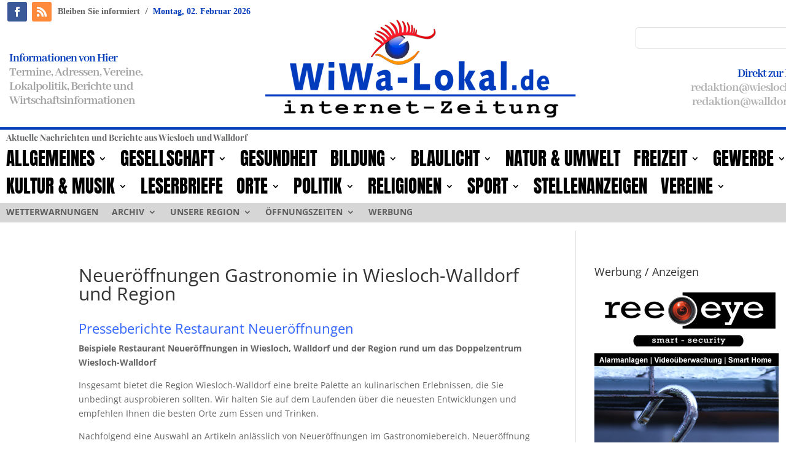

--- FILE ---
content_type: text/html; charset=UTF-8
request_url: https://www.wiwa-lokal.de/unsere-region/neueroeffnungen-gastronomie-in-wiesloch-walldorf-und-region/
body_size: 22409
content:
<!DOCTYPE html>
<html lang="de" itemscope itemtype="https://schema.org/WebPage">
<head>
	<meta charset="UTF-8" />
<meta http-equiv="X-UA-Compatible" content="IE=edge">
	<link rel="pingback" href="https://www.wiwa-lokal.de/xmlrpc.php" />

	<script type="text/javascript">
		document.documentElement.className = 'js';
	</script>
	
	<meta name='robots' content='index, follow, max-image-preview:large, max-snippet:-1, max-video-preview:-1' />
<script type="text/javascript">
			let jqueryParams=[],jQuery=function(r){return jqueryParams=[...jqueryParams,r],jQuery},$=function(r){return jqueryParams=[...jqueryParams,r],$};window.jQuery=jQuery,window.$=jQuery;let customHeadScripts=!1;jQuery.fn=jQuery.prototype={},$.fn=jQuery.prototype={},jQuery.noConflict=function(r){if(window.jQuery)return jQuery=window.jQuery,$=window.jQuery,customHeadScripts=!0,jQuery.noConflict},jQuery.ready=function(r){jqueryParams=[...jqueryParams,r]},$.ready=function(r){jqueryParams=[...jqueryParams,r]},jQuery.load=function(r){jqueryParams=[...jqueryParams,r]},$.load=function(r){jqueryParams=[...jqueryParams,r]},jQuery.fn.ready=function(r){jqueryParams=[...jqueryParams,r]},$.fn.ready=function(r){jqueryParams=[...jqueryParams,r]};</script>
	<!-- This site is optimized with the Yoast SEO plugin v26.8 - https://yoast.com/product/yoast-seo-wordpress/ -->
	<title>Neueröffnungen Gastronomie in Wiesloch-Walldorf und Region - WiWa-Lokal</title>
	<link rel="canonical" href="https://www.wiwa-lokal.de/unsere-region/neueroeffnungen-gastronomie-in-wiesloch-walldorf-und-region/" />
	<meta name="twitter:label1" content="Geschätzte Lesezeit" />
	<meta name="twitter:data1" content="1 Minute" />
	<script type="application/ld+json" class="yoast-schema-graph">{"@context":"https://schema.org","@graph":[{"@type":"WebPage","@id":"https://www.wiwa-lokal.de/unsere-region/neueroeffnungen-gastronomie-in-wiesloch-walldorf-und-region/","url":"https://www.wiwa-lokal.de/unsere-region/neueroeffnungen-gastronomie-in-wiesloch-walldorf-und-region/","name":"Neueröffnungen Gastronomie in Wiesloch-Walldorf und Region - WiWa-Lokal","isPartOf":{"@id":"https://www.wiwa-lokal.de/#website"},"primaryImageOfPage":{"@id":"https://www.wiwa-lokal.de/unsere-region/neueroeffnungen-gastronomie-in-wiesloch-walldorf-und-region/#primaryimage"},"image":{"@id":"https://www.wiwa-lokal.de/unsere-region/neueroeffnungen-gastronomie-in-wiesloch-walldorf-und-region/#primaryimage"},"thumbnailUrl":"https://www.wiwa-lokal.de/wp-content/uploads/2022/05/Tageskarte-Speisekarte.jpg","datePublished":"2023-02-22T21:04:43+00:00","dateModified":"2023-02-22T21:50:41+00:00","breadcrumb":{"@id":"https://www.wiwa-lokal.de/unsere-region/neueroeffnungen-gastronomie-in-wiesloch-walldorf-und-region/#breadcrumb"},"inLanguage":"de","potentialAction":[{"@type":"ReadAction","target":["https://www.wiwa-lokal.de/unsere-region/neueroeffnungen-gastronomie-in-wiesloch-walldorf-und-region/"]}]},{"@type":"ImageObject","inLanguage":"de","@id":"https://www.wiwa-lokal.de/unsere-region/neueroeffnungen-gastronomie-in-wiesloch-walldorf-und-region/#primaryimage","url":"https://www.wiwa-lokal.de/wp-content/uploads/2022/05/Tageskarte-Speisekarte.jpg","contentUrl":"https://www.wiwa-lokal.de/wp-content/uploads/2022/05/Tageskarte-Speisekarte.jpg","width":1200,"height":800,"caption":"Tageskarte-Speisekarte"},{"@type":"BreadcrumbList","@id":"https://www.wiwa-lokal.de/unsere-region/neueroeffnungen-gastronomie-in-wiesloch-walldorf-und-region/#breadcrumb","itemListElement":[{"@type":"ListItem","position":1,"name":"Startseite","item":"https://www.wiwa-lokal.de/"},{"@type":"ListItem","position":2,"name":"Unsere Region","item":"https://www.wiwa-lokal.de/unsere-region/"},{"@type":"ListItem","position":3,"name":"Neueröffnungen Gastronomie in Wiesloch-Walldorf und Region"}]},{"@type":"WebSite","@id":"https://www.wiwa-lokal.de/#website","url":"https://www.wiwa-lokal.de/","name":"WiWa-Lokal","description":"Wiesloch, Walldorf, Rauenberg und Dielheim","publisher":{"@id":"https://www.wiwa-lokal.de/#organization"},"potentialAction":[{"@type":"SearchAction","target":{"@type":"EntryPoint","urlTemplate":"https://www.wiwa-lokal.de/?s={search_term_string}"},"query-input":{"@type":"PropertyValueSpecification","valueRequired":true,"valueName":"search_term_string"}}],"inLanguage":"de"},{"@type":"Organization","@id":"https://www.wiwa-lokal.de/#organization","name":"EKXAKT Media UG (haftungsbeschränkt)","url":"https://www.wiwa-lokal.de/","logo":{"@type":"ImageObject","inLanguage":"de","@id":"https://www.wiwa-lokal.de/#/schema/logo/image/","url":"https://www.wiwa-lokal.de/wp-content/uploads/2024/08/EKXAKT-MEDIA-UG.jpg","contentUrl":"https://www.wiwa-lokal.de/wp-content/uploads/2024/08/EKXAKT-MEDIA-UG.jpg","width":696,"height":696,"caption":"EKXAKT Media UG (haftungsbeschränkt)"},"image":{"@id":"https://www.wiwa-lokal.de/#/schema/logo/image/"},"sameAs":["https://www.facebook.com/WiWaLokalde/"]}]}</script>
	<!-- / Yoast SEO plugin. -->



<link rel="alternate" type="application/rss+xml" title="WiWa-Lokal &raquo; Feed" href="https://www.wiwa-lokal.de/feed/" />
<link rel="alternate" type="application/rss+xml" title="WiWa-Lokal &raquo; Kommentar-Feed" href="https://www.wiwa-lokal.de/comments/feed/" />
<meta content="WiWa-Lokal Theme v.4.21.1" name="generator"/><link rel='stylesheet' id='wp-block-library-css' href='https://www.wiwa-lokal.de/wp-includes/css/dist/block-library/style.min.css?ver=6.8.3' type='text/css' media='all' />
<style id='wp-block-library-theme-inline-css' type='text/css'>
.wp-block-audio :where(figcaption){color:#555;font-size:13px;text-align:center}.is-dark-theme .wp-block-audio :where(figcaption){color:#ffffffa6}.wp-block-audio{margin:0 0 1em}.wp-block-code{border:1px solid #ccc;border-radius:4px;font-family:Menlo,Consolas,monaco,monospace;padding:.8em 1em}.wp-block-embed :where(figcaption){color:#555;font-size:13px;text-align:center}.is-dark-theme .wp-block-embed :where(figcaption){color:#ffffffa6}.wp-block-embed{margin:0 0 1em}.blocks-gallery-caption{color:#555;font-size:13px;text-align:center}.is-dark-theme .blocks-gallery-caption{color:#ffffffa6}:root :where(.wp-block-image figcaption){color:#555;font-size:13px;text-align:center}.is-dark-theme :root :where(.wp-block-image figcaption){color:#ffffffa6}.wp-block-image{margin:0 0 1em}.wp-block-pullquote{border-bottom:4px solid;border-top:4px solid;color:currentColor;margin-bottom:1.75em}.wp-block-pullquote cite,.wp-block-pullquote footer,.wp-block-pullquote__citation{color:currentColor;font-size:.8125em;font-style:normal;text-transform:uppercase}.wp-block-quote{border-left:.25em solid;margin:0 0 1.75em;padding-left:1em}.wp-block-quote cite,.wp-block-quote footer{color:currentColor;font-size:.8125em;font-style:normal;position:relative}.wp-block-quote:where(.has-text-align-right){border-left:none;border-right:.25em solid;padding-left:0;padding-right:1em}.wp-block-quote:where(.has-text-align-center){border:none;padding-left:0}.wp-block-quote.is-large,.wp-block-quote.is-style-large,.wp-block-quote:where(.is-style-plain){border:none}.wp-block-search .wp-block-search__label{font-weight:700}.wp-block-search__button{border:1px solid #ccc;padding:.375em .625em}:where(.wp-block-group.has-background){padding:1.25em 2.375em}.wp-block-separator.has-css-opacity{opacity:.4}.wp-block-separator{border:none;border-bottom:2px solid;margin-left:auto;margin-right:auto}.wp-block-separator.has-alpha-channel-opacity{opacity:1}.wp-block-separator:not(.is-style-wide):not(.is-style-dots){width:100px}.wp-block-separator.has-background:not(.is-style-dots){border-bottom:none;height:1px}.wp-block-separator.has-background:not(.is-style-wide):not(.is-style-dots){height:2px}.wp-block-table{margin:0 0 1em}.wp-block-table td,.wp-block-table th{word-break:normal}.wp-block-table :where(figcaption){color:#555;font-size:13px;text-align:center}.is-dark-theme .wp-block-table :where(figcaption){color:#ffffffa6}.wp-block-video :where(figcaption){color:#555;font-size:13px;text-align:center}.is-dark-theme .wp-block-video :where(figcaption){color:#ffffffa6}.wp-block-video{margin:0 0 1em}:root :where(.wp-block-template-part.has-background){margin-bottom:0;margin-top:0;padding:1.25em 2.375em}
</style>
<style id='global-styles-inline-css' type='text/css'>
:root{--wp--preset--aspect-ratio--square: 1;--wp--preset--aspect-ratio--4-3: 4/3;--wp--preset--aspect-ratio--3-4: 3/4;--wp--preset--aspect-ratio--3-2: 3/2;--wp--preset--aspect-ratio--2-3: 2/3;--wp--preset--aspect-ratio--16-9: 16/9;--wp--preset--aspect-ratio--9-16: 9/16;--wp--preset--color--black: #000000;--wp--preset--color--cyan-bluish-gray: #abb8c3;--wp--preset--color--white: #ffffff;--wp--preset--color--pale-pink: #f78da7;--wp--preset--color--vivid-red: #cf2e2e;--wp--preset--color--luminous-vivid-orange: #ff6900;--wp--preset--color--luminous-vivid-amber: #fcb900;--wp--preset--color--light-green-cyan: #7bdcb5;--wp--preset--color--vivid-green-cyan: #00d084;--wp--preset--color--pale-cyan-blue: #8ed1fc;--wp--preset--color--vivid-cyan-blue: #0693e3;--wp--preset--color--vivid-purple: #9b51e0;--wp--preset--gradient--vivid-cyan-blue-to-vivid-purple: linear-gradient(135deg,rgba(6,147,227,1) 0%,rgb(155,81,224) 100%);--wp--preset--gradient--light-green-cyan-to-vivid-green-cyan: linear-gradient(135deg,rgb(122,220,180) 0%,rgb(0,208,130) 100%);--wp--preset--gradient--luminous-vivid-amber-to-luminous-vivid-orange: linear-gradient(135deg,rgba(252,185,0,1) 0%,rgba(255,105,0,1) 100%);--wp--preset--gradient--luminous-vivid-orange-to-vivid-red: linear-gradient(135deg,rgba(255,105,0,1) 0%,rgb(207,46,46) 100%);--wp--preset--gradient--very-light-gray-to-cyan-bluish-gray: linear-gradient(135deg,rgb(238,238,238) 0%,rgb(169,184,195) 100%);--wp--preset--gradient--cool-to-warm-spectrum: linear-gradient(135deg,rgb(74,234,220) 0%,rgb(151,120,209) 20%,rgb(207,42,186) 40%,rgb(238,44,130) 60%,rgb(251,105,98) 80%,rgb(254,248,76) 100%);--wp--preset--gradient--blush-light-purple: linear-gradient(135deg,rgb(255,206,236) 0%,rgb(152,150,240) 100%);--wp--preset--gradient--blush-bordeaux: linear-gradient(135deg,rgb(254,205,165) 0%,rgb(254,45,45) 50%,rgb(107,0,62) 100%);--wp--preset--gradient--luminous-dusk: linear-gradient(135deg,rgb(255,203,112) 0%,rgb(199,81,192) 50%,rgb(65,88,208) 100%);--wp--preset--gradient--pale-ocean: linear-gradient(135deg,rgb(255,245,203) 0%,rgb(182,227,212) 50%,rgb(51,167,181) 100%);--wp--preset--gradient--electric-grass: linear-gradient(135deg,rgb(202,248,128) 0%,rgb(113,206,126) 100%);--wp--preset--gradient--midnight: linear-gradient(135deg,rgb(2,3,129) 0%,rgb(40,116,252) 100%);--wp--preset--font-size--small: 13px;--wp--preset--font-size--medium: 20px;--wp--preset--font-size--large: 36px;--wp--preset--font-size--x-large: 42px;--wp--preset--spacing--20: 0.44rem;--wp--preset--spacing--30: 0.67rem;--wp--preset--spacing--40: 1rem;--wp--preset--spacing--50: 1.5rem;--wp--preset--spacing--60: 2.25rem;--wp--preset--spacing--70: 3.38rem;--wp--preset--spacing--80: 5.06rem;--wp--preset--shadow--natural: 6px 6px 9px rgba(0, 0, 0, 0.2);--wp--preset--shadow--deep: 12px 12px 50px rgba(0, 0, 0, 0.4);--wp--preset--shadow--sharp: 6px 6px 0px rgba(0, 0, 0, 0.2);--wp--preset--shadow--outlined: 6px 6px 0px -3px rgba(255, 255, 255, 1), 6px 6px rgba(0, 0, 0, 1);--wp--preset--shadow--crisp: 6px 6px 0px rgba(0, 0, 0, 1);}:root { --wp--style--global--content-size: 823px;--wp--style--global--wide-size: 1080px; }:where(body) { margin: 0; }.wp-site-blocks > .alignleft { float: left; margin-right: 2em; }.wp-site-blocks > .alignright { float: right; margin-left: 2em; }.wp-site-blocks > .aligncenter { justify-content: center; margin-left: auto; margin-right: auto; }:where(.is-layout-flex){gap: 0.5em;}:where(.is-layout-grid){gap: 0.5em;}.is-layout-flow > .alignleft{float: left;margin-inline-start: 0;margin-inline-end: 2em;}.is-layout-flow > .alignright{float: right;margin-inline-start: 2em;margin-inline-end: 0;}.is-layout-flow > .aligncenter{margin-left: auto !important;margin-right: auto !important;}.is-layout-constrained > .alignleft{float: left;margin-inline-start: 0;margin-inline-end: 2em;}.is-layout-constrained > .alignright{float: right;margin-inline-start: 2em;margin-inline-end: 0;}.is-layout-constrained > .aligncenter{margin-left: auto !important;margin-right: auto !important;}.is-layout-constrained > :where(:not(.alignleft):not(.alignright):not(.alignfull)){max-width: var(--wp--style--global--content-size);margin-left: auto !important;margin-right: auto !important;}.is-layout-constrained > .alignwide{max-width: var(--wp--style--global--wide-size);}body .is-layout-flex{display: flex;}.is-layout-flex{flex-wrap: wrap;align-items: center;}.is-layout-flex > :is(*, div){margin: 0;}body .is-layout-grid{display: grid;}.is-layout-grid > :is(*, div){margin: 0;}body{padding-top: 0px;padding-right: 0px;padding-bottom: 0px;padding-left: 0px;}:root :where(.wp-element-button, .wp-block-button__link){background-color: #32373c;border-width: 0;color: #fff;font-family: inherit;font-size: inherit;line-height: inherit;padding: calc(0.667em + 2px) calc(1.333em + 2px);text-decoration: none;}.has-black-color{color: var(--wp--preset--color--black) !important;}.has-cyan-bluish-gray-color{color: var(--wp--preset--color--cyan-bluish-gray) !important;}.has-white-color{color: var(--wp--preset--color--white) !important;}.has-pale-pink-color{color: var(--wp--preset--color--pale-pink) !important;}.has-vivid-red-color{color: var(--wp--preset--color--vivid-red) !important;}.has-luminous-vivid-orange-color{color: var(--wp--preset--color--luminous-vivid-orange) !important;}.has-luminous-vivid-amber-color{color: var(--wp--preset--color--luminous-vivid-amber) !important;}.has-light-green-cyan-color{color: var(--wp--preset--color--light-green-cyan) !important;}.has-vivid-green-cyan-color{color: var(--wp--preset--color--vivid-green-cyan) !important;}.has-pale-cyan-blue-color{color: var(--wp--preset--color--pale-cyan-blue) !important;}.has-vivid-cyan-blue-color{color: var(--wp--preset--color--vivid-cyan-blue) !important;}.has-vivid-purple-color{color: var(--wp--preset--color--vivid-purple) !important;}.has-black-background-color{background-color: var(--wp--preset--color--black) !important;}.has-cyan-bluish-gray-background-color{background-color: var(--wp--preset--color--cyan-bluish-gray) !important;}.has-white-background-color{background-color: var(--wp--preset--color--white) !important;}.has-pale-pink-background-color{background-color: var(--wp--preset--color--pale-pink) !important;}.has-vivid-red-background-color{background-color: var(--wp--preset--color--vivid-red) !important;}.has-luminous-vivid-orange-background-color{background-color: var(--wp--preset--color--luminous-vivid-orange) !important;}.has-luminous-vivid-amber-background-color{background-color: var(--wp--preset--color--luminous-vivid-amber) !important;}.has-light-green-cyan-background-color{background-color: var(--wp--preset--color--light-green-cyan) !important;}.has-vivid-green-cyan-background-color{background-color: var(--wp--preset--color--vivid-green-cyan) !important;}.has-pale-cyan-blue-background-color{background-color: var(--wp--preset--color--pale-cyan-blue) !important;}.has-vivid-cyan-blue-background-color{background-color: var(--wp--preset--color--vivid-cyan-blue) !important;}.has-vivid-purple-background-color{background-color: var(--wp--preset--color--vivid-purple) !important;}.has-black-border-color{border-color: var(--wp--preset--color--black) !important;}.has-cyan-bluish-gray-border-color{border-color: var(--wp--preset--color--cyan-bluish-gray) !important;}.has-white-border-color{border-color: var(--wp--preset--color--white) !important;}.has-pale-pink-border-color{border-color: var(--wp--preset--color--pale-pink) !important;}.has-vivid-red-border-color{border-color: var(--wp--preset--color--vivid-red) !important;}.has-luminous-vivid-orange-border-color{border-color: var(--wp--preset--color--luminous-vivid-orange) !important;}.has-luminous-vivid-amber-border-color{border-color: var(--wp--preset--color--luminous-vivid-amber) !important;}.has-light-green-cyan-border-color{border-color: var(--wp--preset--color--light-green-cyan) !important;}.has-vivid-green-cyan-border-color{border-color: var(--wp--preset--color--vivid-green-cyan) !important;}.has-pale-cyan-blue-border-color{border-color: var(--wp--preset--color--pale-cyan-blue) !important;}.has-vivid-cyan-blue-border-color{border-color: var(--wp--preset--color--vivid-cyan-blue) !important;}.has-vivid-purple-border-color{border-color: var(--wp--preset--color--vivid-purple) !important;}.has-vivid-cyan-blue-to-vivid-purple-gradient-background{background: var(--wp--preset--gradient--vivid-cyan-blue-to-vivid-purple) !important;}.has-light-green-cyan-to-vivid-green-cyan-gradient-background{background: var(--wp--preset--gradient--light-green-cyan-to-vivid-green-cyan) !important;}.has-luminous-vivid-amber-to-luminous-vivid-orange-gradient-background{background: var(--wp--preset--gradient--luminous-vivid-amber-to-luminous-vivid-orange) !important;}.has-luminous-vivid-orange-to-vivid-red-gradient-background{background: var(--wp--preset--gradient--luminous-vivid-orange-to-vivid-red) !important;}.has-very-light-gray-to-cyan-bluish-gray-gradient-background{background: var(--wp--preset--gradient--very-light-gray-to-cyan-bluish-gray) !important;}.has-cool-to-warm-spectrum-gradient-background{background: var(--wp--preset--gradient--cool-to-warm-spectrum) !important;}.has-blush-light-purple-gradient-background{background: var(--wp--preset--gradient--blush-light-purple) !important;}.has-blush-bordeaux-gradient-background{background: var(--wp--preset--gradient--blush-bordeaux) !important;}.has-luminous-dusk-gradient-background{background: var(--wp--preset--gradient--luminous-dusk) !important;}.has-pale-ocean-gradient-background{background: var(--wp--preset--gradient--pale-ocean) !important;}.has-electric-grass-gradient-background{background: var(--wp--preset--gradient--electric-grass) !important;}.has-midnight-gradient-background{background: var(--wp--preset--gradient--midnight) !important;}.has-small-font-size{font-size: var(--wp--preset--font-size--small) !important;}.has-medium-font-size{font-size: var(--wp--preset--font-size--medium) !important;}.has-large-font-size{font-size: var(--wp--preset--font-size--large) !important;}.has-x-large-font-size{font-size: var(--wp--preset--font-size--x-large) !important;}
:where(.wp-block-post-template.is-layout-flex){gap: 1.25em;}:where(.wp-block-post-template.is-layout-grid){gap: 1.25em;}
:where(.wp-block-columns.is-layout-flex){gap: 2em;}:where(.wp-block-columns.is-layout-grid){gap: 2em;}
:root :where(.wp-block-pullquote){font-size: 1.5em;line-height: 1.6;}
</style>
<link rel='stylesheet' id='et-divi-open-sans-css' href='//www.wiwa-lokal.de/wp-content/uploads/omgf/et-divi-open-sans/et-divi-open-sans.css?ver=1688739170' type='text/css' media='all' />
<link rel='stylesheet' id='et-builder-googlefonts-cached-css' href='//www.wiwa-lokal.de/wp-content/uploads/omgf/et-builder-googlefonts-cached/et-builder-googlefonts-cached.css?ver=1688739170' type='text/css' media='all' />
<link rel='stylesheet' id='borlabs-cookie-custom-css' href='https://www.wiwa-lokal.de/wp-content/cache/borlabs-cookie/1/borlabs-cookie-1-de.css?ver=3.3.23-36' type='text/css' media='all' />
<link rel='stylesheet' id='divi-style-parent-css' href='https://www.wiwa-lokal.de/wp-content/themes/Divi/style-static.min.css?ver=4.27.5' type='text/css' media='all' />
<link rel='stylesheet' id='child-style-css' href='https://www.wiwa-lokal.de/wp-content/themes/Divi-child/style.css?ver=4.21.1' type='text/css' media='all' />
<link rel='stylesheet' id='promoslider_main-css' href='https://www.wiwa-lokal.de/wp-content/plugins/promotion-slider/css/slider.css?ver=6.8.3' type='text/css' media='all' />
<script type="text/javascript" src="https://www.wiwa-lokal.de/wp-includes/js/jquery/jquery.min.js?ver=3.7.1" id="jquery-core-js"></script>
<script type="text/javascript" src="https://www.wiwa-lokal.de/wp-includes/js/jquery/jquery-migrate.min.js?ver=3.4.1" id="jquery-migrate-js"></script>
<script type="text/javascript" id="jquery-js-after">
/* <![CDATA[ */
jqueryParams.length&&$.each(jqueryParams,function(e,r){if("function"==typeof r){var n=String(r);n.replace("$","jQuery");var a=new Function("return "+n)();$(document).ready(a)}});
/* ]]> */
</script>
<script data-no-optimize="1" data-no-minify="1" data-cfasync="false" type="text/javascript" src="https://www.wiwa-lokal.de/wp-content/cache/borlabs-cookie/1/borlabs-cookie-config-de.json.js?ver=3.3.23-39" id="borlabs-cookie-config-js"></script>
<script type="text/javascript" id="promoslider_main-js-extra">
/* <![CDATA[ */
var promoslider_options = {"version":"3.3.4"};
/* ]]> */
</script>
<script type="text/javascript" src="https://www.wiwa-lokal.de/wp-content/plugins/promotion-slider/js/promoslider.js?ver=6.8.3" id="promoslider_main-js"></script>

<!-- OG: 3.3.8 --><link rel="image_src" href="https://www.wiwa-lokal.de/wp-content/uploads/2022/05/Tageskarte-Speisekarte.jpg"><meta name="msapplication-TileImage" content="https://www.wiwa-lokal.de/wp-content/uploads/2022/05/Tageskarte-Speisekarte.jpg">
<meta property="og:image" content="https://www.wiwa-lokal.de/wp-content/uploads/2022/05/Tageskarte-Speisekarte.jpg"><meta property="og:image:secure_url" content="https://www.wiwa-lokal.de/wp-content/uploads/2022/05/Tageskarte-Speisekarte.jpg"><meta property="og:image:width" content="1200"><meta property="og:image:height" content="800"><meta property="og:image:alt" content="Tageskarte-Speisekarte"><meta property="og:image:type" content="image/jpeg"><meta property="og:description" content="Presseberichte Restaurant Neueröffnungen Beispiele Restaurant Neueröffnungen in Wiesloch, Walldorf und der Region rund um das Doppelzentrum Wiesloch-Walldorf Insgesamt bietet die Region Wiesloch-Walldorf eine breite Palette an kulinarischen Erlebnissen, die Sie unbedingt ausprobieren sollten. Wir halten Sie auf dem Laufenden über die neuesten Entwicklungen und empfehlen Ihnen die besten Orte zum Essen und Trinken. Nachfolgend eine..."><meta property="og:type" content="article"><meta property="og:locale" content="de"><meta property="og:site_name" content="WiWa-Lokal"><meta property="og:title" content="Neueröffnungen Gastronomie in Wiesloch-Walldorf und Region"><meta property="og:url" content="https://www.wiwa-lokal.de/unsere-region/neueroeffnungen-gastronomie-in-wiesloch-walldorf-und-region/"><meta property="og:updated_time" content="2023-02-22T22:50:41+01:00">
<meta property="article:published_time" content="2023-02-22T21:04:43+00:00"><meta property="article:modified_time" content="2023-02-22T21:50:41+00:00"><meta property="article:author:username" content="Robert">
<meta property="twitter:partner" content="ogwp"><meta property="twitter:card" content="summary_large_image"><meta property="twitter:image" content="https://www.wiwa-lokal.de/wp-content/uploads/2022/05/Tageskarte-Speisekarte.jpg"><meta property="twitter:image:alt" content="Tageskarte-Speisekarte"><meta property="twitter:title" content="Neueröffnungen Gastronomie in Wiesloch-Walldorf und Region"><meta property="twitter:description" content="Presseberichte Restaurant Neueröffnungen Beispiele Restaurant Neueröffnungen in Wiesloch, Walldorf und der Region rund um das Doppelzentrum Wiesloch-Walldorf Insgesamt bietet die Region..."><meta property="twitter:url" content="https://www.wiwa-lokal.de/unsere-region/neueroeffnungen-gastronomie-in-wiesloch-walldorf-und-region/"><meta property="twitter:label1" content="Reading time"><meta property="twitter:data1" content="1 minute">
<meta itemprop="image" content="https://www.wiwa-lokal.de/wp-content/uploads/2022/05/Tageskarte-Speisekarte.jpg"><meta itemprop="name" content="Neueröffnungen Gastronomie in Wiesloch-Walldorf und Region"><meta itemprop="description" content="Presseberichte Restaurant Neueröffnungen Beispiele Restaurant Neueröffnungen in Wiesloch, Walldorf und der Region rund um das Doppelzentrum Wiesloch-Walldorf Insgesamt bietet die Region Wiesloch-Walldorf eine breite Palette an kulinarischen Erlebnissen, die Sie unbedingt ausprobieren sollten. Wir halten Sie auf dem Laufenden über die neuesten Entwicklungen und empfehlen Ihnen die besten Orte zum Essen und Trinken. Nachfolgend eine..."><meta itemprop="datePublished" content="2023-02-22"><meta itemprop="dateModified" content="2023-02-22T21:50:41+00:00">
<meta property="profile:username" content="Robert">
<!-- /OG -->

<link rel="https://api.w.org/" href="https://www.wiwa-lokal.de/wp-json/" /><link rel="alternate" title="JSON" type="application/json" href="https://www.wiwa-lokal.de/wp-json/wp/v2/pages/299521" /><link rel="EditURI" type="application/rsd+xml" title="RSD" href="https://www.wiwa-lokal.de/xmlrpc.php?rsd" />
<meta name="generator" content="WordPress 6.8.3" />
<link rel='shortlink' href='https://www.wiwa-lokal.de/?p=299521' />
<link rel="alternate" title="oEmbed (JSON)" type="application/json+oembed" href="https://www.wiwa-lokal.de/wp-json/oembed/1.0/embed?url=https%3A%2F%2Fwww.wiwa-lokal.de%2Funsere-region%2Fneueroeffnungen-gastronomie-in-wiesloch-walldorf-und-region%2F" />
<link rel="alternate" title="oEmbed (XML)" type="text/xml+oembed" href="https://www.wiwa-lokal.de/wp-json/oembed/1.0/embed?url=https%3A%2F%2Fwww.wiwa-lokal.de%2Funsere-region%2Fneueroeffnungen-gastronomie-in-wiesloch-walldorf-und-region%2F&#038;format=xml" />
<meta name="viewport" content="width=device-width, initial-scale=1.0, maximum-scale=1.0, user-scalable=0" /><script>
jQuery(document).on('ready ajaxComplete', function () {
    $(".et_pb_post a.more-link").html(function () {
        return $(this).html().replace('mehr lesen', 'weiterlesen...');
    });
});
</script>
<meta name="8d5f14a8e4d7fcc0dd9b99d3bf3ae4321cf63494" content="8d5f14a8e4d7fcc0dd9b99d3bf3ae4321cf63494"><link rel="icon" href="https://www.wiwa-lokal.de/wp-content/uploads/2023/07/cropped-FAVICON-32x32.png" sizes="32x32" />
<link rel="icon" href="https://www.wiwa-lokal.de/wp-content/uploads/2023/07/cropped-FAVICON-192x192.png" sizes="192x192" />
<link rel="apple-touch-icon" href="https://www.wiwa-lokal.de/wp-content/uploads/2023/07/cropped-FAVICON-180x180.png" />
<meta name="msapplication-TileImage" content="https://www.wiwa-lokal.de/wp-content/uploads/2023/07/cropped-FAVICON-270x270.png" />
<style id="et-divi-customizer-global-cached-inline-styles">body,.et_pb_column_1_2 .et_quote_content blockquote cite,.et_pb_column_1_2 .et_link_content a.et_link_main_url,.et_pb_column_1_3 .et_quote_content blockquote cite,.et_pb_column_3_8 .et_quote_content blockquote cite,.et_pb_column_1_4 .et_quote_content blockquote cite,.et_pb_blog_grid .et_quote_content blockquote cite,.et_pb_column_1_3 .et_link_content a.et_link_main_url,.et_pb_column_3_8 .et_link_content a.et_link_main_url,.et_pb_column_1_4 .et_link_content a.et_link_main_url,.et_pb_blog_grid .et_link_content a.et_link_main_url,body .et_pb_bg_layout_light .et_pb_post p,body .et_pb_bg_layout_dark .et_pb_post p{font-size:14px}.et_pb_slide_content,.et_pb_best_value{font-size:15px}#et_search_icon:hover,.mobile_menu_bar:before,.mobile_menu_bar:after,.et_toggle_slide_menu:after,.et-social-icon a:hover,.et_pb_sum,.et_pb_pricing li a,.et_pb_pricing_table_button,.et_overlay:before,.entry-summary p.price ins,.et_pb_member_social_links a:hover,.et_pb_widget li a:hover,.et_pb_filterable_portfolio .et_pb_portfolio_filters li a.active,.et_pb_filterable_portfolio .et_pb_portofolio_pagination ul li a.active,.et_pb_gallery .et_pb_gallery_pagination ul li a.active,.wp-pagenavi span.current,.wp-pagenavi a:hover,.nav-single a,.tagged_as a,.posted_in a{color:#033db9}.et_pb_contact_submit,.et_password_protected_form .et_submit_button,.et_pb_bg_layout_light .et_pb_newsletter_button,.comment-reply-link,.form-submit .et_pb_button,.et_pb_bg_layout_light .et_pb_promo_button,.et_pb_bg_layout_light .et_pb_more_button,.et_pb_contact p input[type="checkbox"]:checked+label i:before,.et_pb_bg_layout_light.et_pb_module.et_pb_button{color:#033db9}.footer-widget h4{color:#033db9}.et-search-form,.nav li ul,.et_mobile_menu,.footer-widget li:before,.et_pb_pricing li:before,blockquote{border-color:#033db9}.et_pb_counter_amount,.et_pb_featured_table .et_pb_pricing_heading,.et_quote_content,.et_link_content,.et_audio_content,.et_pb_post_slider.et_pb_bg_layout_dark,.et_slide_in_menu_container,.et_pb_contact p input[type="radio"]:checked+label i:before{background-color:#033db9}.container,.et_pb_row,.et_pb_slider .et_pb_container,.et_pb_fullwidth_section .et_pb_title_container,.et_pb_fullwidth_section .et_pb_title_featured_container,.et_pb_fullwidth_header:not(.et_pb_fullscreen) .et_pb_fullwidth_header_container{max-width:1360px}.et_boxed_layout #page-container,.et_boxed_layout.et_non_fixed_nav.et_transparent_nav #page-container #top-header,.et_boxed_layout.et_non_fixed_nav.et_transparent_nav #page-container #main-header,.et_fixed_nav.et_boxed_layout #page-container #top-header,.et_fixed_nav.et_boxed_layout #page-container #main-header,.et_boxed_layout #page-container .container,.et_boxed_layout #page-container .et_pb_row{max-width:1520px}a{color:#033db9}.et_secondary_nav_enabled #page-container #top-header{background-color:#033db9!important}#et-secondary-nav li ul{background-color:#033db9}#main-footer .footer-widget h4,#main-footer .widget_block h1,#main-footer .widget_block h2,#main-footer .widget_block h3,#main-footer .widget_block h4,#main-footer .widget_block h5,#main-footer .widget_block h6{color:#033db9}.footer-widget li:before{border-color:#033db9}@media only screen and (min-width:981px){.et_fixed_nav #page-container .et-fixed-header#top-header{background-color:#033db9!important}.et_fixed_nav #page-container .et-fixed-header#top-header #et-secondary-nav li ul{background-color:#033db9}}@media only screen and (min-width:1700px){.et_pb_row{padding:34px 0}.et_pb_section{padding:68px 0}.single.et_pb_pagebuilder_layout.et_full_width_page .et_post_meta_wrapper{padding-top:102px}.et_pb_fullwidth_section{padding:0}}.page article{border-top:none;border-color:#00A8FF;margin:0 0 24px}.leftcolmetaborder .et_pb_post .post-meta{border-top:2px solid #cccccc;border-bottom:2px solid #cccccc}.headlineclaim-date{font-family:"Times New Roman",Times,serif;font-weight:bold;color:#033db9}.headlineclaim-intro{font-family:"Times New Roman",Times,serif;font-weight:bold}.et-menu li li a{padding:0px 5px;width:300px}.et_pb_menu .et-menu-nav>ul ul{padding:8px 0;text-align:left}.nav li ul{padding:8px 0;width:300px}.wp-caption p.wp-caption-text{font-size:14px}.slb_container .slb_details{display:none}#page-container{overflow-x:hidden}</style></head>
<body class="wp-singular page-template page-template-tpl-NoSidebar page-template-tpl-NoSidebar-php page page-id-299521 page-child parent-pageid-206596 wp-theme-Divi wp-child-theme-Divi-child et-tb-has-template et-tb-has-header et-tb-has-footer et_pb_button_helper_class et_cover_background et_pb_gutter osx et_pb_gutters3 et_right_sidebar et_divi_theme et-db">
	<div id="page-container">
<div id="et-boc" class="et-boc">
			
		<header class="et-l et-l--header">
			<div class="et_builder_inner_content et_pb_gutters3">
		<div class="et_pb_section et_pb_section_0_tb_header et_section_regular" >
				
				
				
				
				
				
				<div class="et_pb_row et_pb_row_0_tb_header">
				<div class="et_pb_column et_pb_column_1_2 et_pb_column_0_tb_header  et_pb_css_mix_blend_mode_passthrough">
				
				
				
				
				<ul class="et_pb_module et_pb_social_media_follow et_pb_social_media_follow_0_tb_header clearfix  et_pb_text_align_left et_pb_bg_layout_light">
				
				
				
				
				<li
            class='et_pb_social_media_follow_network_0_tb_header et_pb_social_icon et_pb_social_network_link  et-social-facebook'><a
              href='https://www.facebook.com/WiWaLokalde'
              class='icon et_pb_with_border'
              title='Folge auf Facebook'
               target="_blank"><span
                class='et_pb_social_media_follow_network_name'
                aria-hidden='true'
                >Folgen</span></a></li><li
            class='et_pb_social_media_follow_network_1_tb_header et_pb_social_icon et_pb_social_network_link  et-social-rss'><a
              href='https://www.wiwa-lokal.de/feed/'
              class='icon et_pb_with_border'
              title='Folge auf RSS'
               target="_blank"><span
                class='et_pb_social_media_follow_network_name'
                aria-hidden='true'
                >Folgen</span></a></li>
			</ul>
			</div><div class="et_pb_column et_pb_column_1_2 et_pb_column_1_tb_header  et_pb_css_mix_blend_mode_passthrough et-last-child">
				
				
				
				
				<div class="et_pb_module et_pb_text et_pb_text_0_tb_header  et_pb_text_align_left et_pb_bg_layout_light">
				
				
				
				
				<div class="et_pb_text_inner"><span class="headlineclaim-intro">Bleiben Sie informiert</span>&nbsp;&nbsp;<span class="headlineclaim-separator">/</span>&nbsp;&nbsp;<span class="headlineclaim-date">Montag, 02. Februar 2026</span></div>
			</div>
			</div>
				
				
				
				
			</div>
				
				
			</div><div class="et_pb_section et_pb_section_1_tb_header et_section_regular et_pb_section--with-menu" >
				
				
				
				
				
				
				<div class="et_pb_row et_pb_row_1_tb_header">
				<div class="et_pb_column et_pb_column_1_3 et_pb_column_2_tb_header  et_pb_css_mix_blend_mode_passthrough">
				
				
				
				
				<div class="et_pb_module et_pb_text et_pb_text_1_tb_header  et_pb_text_align_left et_pb_bg_layout_light">
				
				
				
				
				<div class="et_pb_text_inner"><h2>Informationen von Hier</h2>
<h3>Termine, Adressen, Vereine,<br />Lokalpolitik, Berichte und<br />Wirtschaftsinformationen</h3></div>
			</div>
			</div><div class="et_pb_column et_pb_column_1_3 et_pb_column_3_tb_header  et_pb_css_mix_blend_mode_passthrough">
				
				
				
				
				<div class="et_pb_module et_pb_image et_pb_image_0_tb_header">
				
				
				
				
				<a href="https://www.wiwa-lokal.de/"><span class="et_pb_image_wrap "><img fetchpriority="high" decoding="async" width="800" height="264" src="https://www.wiwa-lokal.de/wp-content/uploads/2023/07/Wiwa-Lokal-quer-rgb-fsu.png" alt="" title="Wiwa-Lokal-quer-rgb-fsu" srcset="https://www.wiwa-lokal.de/wp-content/uploads/2023/07/Wiwa-Lokal-quer-rgb-fsu.png 800w, https://www.wiwa-lokal.de/wp-content/uploads/2023/07/Wiwa-Lokal-quer-rgb-fsu-480x158.png 480w" sizes="(min-width: 0px) and (max-width: 480px) 480px, (min-width: 481px) 800px, 100vw" class="wp-image-313244" /></span></a>
			</div>
			</div><div class="et_pb_column et_pb_column_1_3 et_pb_column_4_tb_header  et_pb_css_mix_blend_mode_passthrough et-last-child">
				
				
				
				
				<div class="et_pb_module et_pb_search et_pb_search_0_tb_header  et_pb_text_align_left et_pb_bg_layout_light">
				
				
				
				
				<form role="search" method="get" class="et_pb_searchform" action="https://www.wiwa-lokal.de/">
					<div>
						<label class="screen-reader-text" for="s">Suchen nach:</label>
						<input type="text" name="s" placeholder="" class="et_pb_s" />
						<input type="hidden" name="et_pb_searchform_submit" value="et_search_proccess" />
						
						<input type="hidden" name="et_pb_include_posts" value="yes" />
						<input type="hidden" name="et_pb_include_pages" value="yes" />
						<input type="submit" value="Suche" class="et_pb_searchsubmit">
					</div>
				</form>
			</div><div class="et_pb_module et_pb_text et_pb_text_2_tb_header  et_pb_text_align_right et_pb_bg_layout_light">
				
				
				
				
				<div class="et_pb_text_inner"><h2 style="text-align: right;"><span class="quoteCaption">Direkt zur Redaktion</span></h2>
<h3 style="text-align: right;"><a href="/cdn-cgi/l/email-protection#cdbfa8a9aca6b9a4a2a38dbaa4a8bea1a2aea5e0a1a2a6aca1e3a9a8"><span class="__cf_email__" data-cfemail="41332425202a35282e2f01362824322d2e22296c2d2e2a202d6f2524">[email&#160;protected]</span></a><br /><a href="/cdn-cgi/l/email-protection#ef9d8a8b8e849b868081af988e83838b809d89c28380848e83c18b8a"> <span class="__cf_email__" data-cfemail="126077767379667b7d7c5265737e7e767d60743f7e7d79737e3c7677">[email&#160;protected]</span></a></h3></div>
			</div>
			</div>
				
				
				
				
			</div><div class="et_pb_with_border et_pb_row et_pb_row_2_tb_header et_pb_row--with-menu">
				<div class="et_pb_column et_pb_column_4_4 et_pb_column_5_tb_header  et_pb_css_mix_blend_mode_passthrough et-last-child et_pb_column--with-menu">
				
				
				
				
				<div class="et_pb_module et_pb_text et_pb_text_3_tb_header  et_pb_text_align_left et_pb_bg_layout_light">
				
				
				
				
				<div class="et_pb_text_inner"><p><strong>Aktuelle Nachrichten und Berichte aus Wiesloch und Walldorf<br /></strong></p></div>
			</div><div class="et_pb_module et_pb_menu et_pb_menu_0_tb_header et_pb_bg_layout_light  et_pb_text_align_left et_dropdown_animation_fade et_pb_menu--without-logo et_pb_menu--style-left_aligned">
					
					
					
					
					<div class="et_pb_menu_inner_container clearfix">
						
						<div class="et_pb_menu__wrap">
							<div class="et_pb_menu__menu">
								<nav class="et-menu-nav"><ul id="menu-header-01" class="et-menu nav downwards"><li class="et_pb_menu_page_id-24 menu-item menu-item-type-taxonomy menu-item-object-category menu-item-has-children menu-item-8379"><a href="https://www.wiwa-lokal.de/category/allgemeines/">Allgemeines</a>
<ul class="sub-menu">
	<li class="et_pb_menu_page_id-8976 menu-item menu-item-type-taxonomy menu-item-object-category menu-item-313328"><a href="https://www.wiwa-lokal.de/category/allgemeines/finanzwelt/">Finanzwelt</a></li>
	<li class="et_pb_menu_page_id-8977 menu-item menu-item-type-taxonomy menu-item-object-category menu-item-327261"><a href="https://www.wiwa-lokal.de/category/allgemeines/technik-it/">Technik IT</a></li>
	<li class="et_pb_menu_page_id-11706 menu-item menu-item-type-taxonomy menu-item-object-category menu-item-327262"><a href="https://www.wiwa-lokal.de/category/allgemeines/trends/">Trends</a></li>
	<li class="et_pb_menu_page_id-7681 menu-item menu-item-type-taxonomy menu-item-object-category menu-item-313329"><a href="https://www.wiwa-lokal.de/category/allgemeines/geschichte/">Geschichte</a></li>
	<li class="et_pb_menu_page_id-9303 menu-item menu-item-type-taxonomy menu-item-object-category menu-item-327258"><a href="https://www.wiwa-lokal.de/category/allgemeines/informationen/">Informationen</a></li>
	<li class="et_pb_menu_page_id-7351 menu-item menu-item-type-taxonomy menu-item-object-category menu-item-327263"><a href="https://www.wiwa-lokal.de/category/allgemeines/verbraucherinformationen/">Verbraucherinformationen</a></li>
</ul>
</li>
<li class="et_pb_menu_page_id-219 menu-item menu-item-type-taxonomy menu-item-object-category menu-item-has-children menu-item-313330"><a href="https://www.wiwa-lokal.de/category/allgemeines/gesellschaft/">Gesellschaft</a>
<ul class="sub-menu">
	<li class="et_pb_menu_page_id-11705 menu-item menu-item-type-taxonomy menu-item-object-category menu-item-313344"><a href="https://www.wiwa-lokal.de/category/allgemeines/gesellschaft/berufsleben/">Berufsleben</a></li>
	<li class="et_pb_menu_page_id-218 menu-item menu-item-type-taxonomy menu-item-object-category menu-item-8381"><a href="https://www.wiwa-lokal.de/category/allgemeines/gesellschaft/familie/">Familie</a></li>
	<li class="et_pb_menu_page_id-5466 menu-item menu-item-type-taxonomy menu-item-object-category menu-item-313346"><a href="https://www.wiwa-lokal.de/category/allgemeines/gesellschaft/kinder/">Kinder</a></li>
	<li class="et_pb_menu_page_id-9125 menu-item menu-item-type-taxonomy menu-item-object-category menu-item-313345"><a href="https://www.wiwa-lokal.de/category/allgemeines/gesellschaft/jugend/">Jugend</a></li>
	<li class="et_pb_menu_page_id-4211 menu-item menu-item-type-taxonomy menu-item-object-category menu-item-313347"><a href="https://www.wiwa-lokal.de/category/allgemeines/gesellschaft/senioren/">Senioren</a></li>
	<li class="et_pb_menu_page_id-11704 menu-item menu-item-type-taxonomy menu-item-object-category menu-item-313348"><a href="https://www.wiwa-lokal.de/category/allgemeines/gesellschaft/soziales/">Soziales</a></li>
	<li class="et_pb_menu_page_id-9376 menu-item menu-item-type-taxonomy menu-item-object-category menu-item-313349"><a href="https://www.wiwa-lokal.de/category/allgemeines/gesellschaft/verkehr-mobilitaet/">Verkehr und Mobilität</a></li>
</ul>
</li>
<li class="et_pb_menu_page_id-159 menu-item menu-item-type-taxonomy menu-item-object-category menu-item-313431"><a href="https://www.wiwa-lokal.de/category/allgemeines/gesundheit/">Gesundheit</a></li>
<li class="et_pb_menu_page_id-4199 menu-item menu-item-type-taxonomy menu-item-object-category menu-item-has-children menu-item-313338"><a href="https://www.wiwa-lokal.de/category/bildung/">Bildung</a>
<ul class="sub-menu">
	<li class="et_pb_menu_page_id-7221 menu-item menu-item-type-taxonomy menu-item-object-category menu-item-327265"><a href="https://www.wiwa-lokal.de/category/bildung/bildungseinrichtungen/">&gt; Bildungseinrichtungen</a></li>
	<li class="et_pb_menu_page_id-7220 menu-item menu-item-type-taxonomy menu-item-object-category menu-item-313342"><a href="https://www.wiwa-lokal.de/category/bildung/schulen-wiesloch-walldorf-umgebung/">&gt; Öffentliche Schulen</a></li>
	<li class="et_pb_menu_page_id-7264 menu-item menu-item-type-taxonomy menu-item-object-category menu-item-313340"><a href="https://www.wiwa-lokal.de/category/bildung/musikalische-bildung/">&gt; Musikalische Bildung</a></li>
	<li class="et_pb_menu_page_id-7222 menu-item menu-item-type-taxonomy menu-item-object-category menu-item-313343"><a href="https://www.wiwa-lokal.de/category/bildung/bibliotheken/">&gt; Bibliotheken</a></li>
</ul>
</li>
<li class="et_pb_menu_page_id-1993 menu-item menu-item-type-taxonomy menu-item-object-category menu-item-has-children menu-item-313350"><a href="https://www.wiwa-lokal.de/category/blaulicht/">Blaulicht</a>
<ul class="sub-menu">
	<li class="et_pb_menu_page_id-1173 menu-item menu-item-type-taxonomy menu-item-object-category menu-item-313351"><a href="https://www.wiwa-lokal.de/category/blaulicht/polizeiberichte/">#Polizei</a></li>
	<li class="et_pb_menu_page_id-2230 menu-item menu-item-type-taxonomy menu-item-object-category menu-item-313358"><a href="https://www.wiwa-lokal.de/category/blaulicht/drk-ortsverein-wiesloch/">DRK Wiesloch</a></li>
	<li class="et_pb_menu_page_id-7066 menu-item menu-item-type-taxonomy menu-item-object-category menu-item-313356"><a href="https://www.wiwa-lokal.de/category/vereine/soziale-vereine/drk-walldorf-vereine/">DRK Walldorf</a></li>
	<li class="et_pb_menu_page_id-2801 menu-item menu-item-type-taxonomy menu-item-object-category menu-item-313355"><a href="https://www.wiwa-lokal.de/category/blaulicht/drk-schatthausen/">DRK Schatthausen</a></li>
	<li class="et_pb_menu_page_id-3166 menu-item menu-item-type-taxonomy menu-item-object-category menu-item-313359"><a href="https://www.wiwa-lokal.de/category/blaulicht/malteser-wiesloch/">Malteser Wiesloch</a></li>
	<li class="et_pb_menu_page_id-5475 menu-item menu-item-type-taxonomy menu-item-object-category menu-item-313353"><a href="https://www.wiwa-lokal.de/category/blaulicht/dlrg-walldorf/">DLRG Walldorf</a></li>
	<li class="et_pb_menu_page_id-2795 menu-item menu-item-type-taxonomy menu-item-object-category menu-item-313352"><a href="https://www.wiwa-lokal.de/category/blaulicht/dlrg-st-leon/">DLRG St. Leon</a></li>
	<li class="et_pb_menu_page_id-2248 menu-item menu-item-type-taxonomy menu-item-object-category menu-item-313360"><a href="https://www.wiwa-lokal.de/category/blaulicht/thw-wiesloch-walldorf/">THW Wiesloch-Walldorf</a></li>
</ul>
</li>
<li class="et_pb_menu_page_id-9286 menu-item menu-item-type-taxonomy menu-item-object-category menu-item-313432"><a href="https://www.wiwa-lokal.de/category/allgemeines/natur-umwelt/">Natur &amp; Umwelt</a></li>
<li class="et_pb_menu_page_id-220 menu-item menu-item-type-taxonomy menu-item-object-category menu-item-has-children menu-item-313362"><a href="https://www.wiwa-lokal.de/category/freizeit/">Freizeit</a>
<ul class="sub-menu">
	<li class="et_pb_menu_page_id-1808 menu-item menu-item-type-taxonomy menu-item-object-category menu-item-313363"><a href="https://www.wiwa-lokal.de/category/freizeit/ausflugsziele/">Ausflugsziele</a></li>
	<li class="et_pb_menu_page_id-5712 menu-item menu-item-type-taxonomy menu-item-object-category menu-item-327268"><a href="https://www.wiwa-lokal.de/category/freizeit/ferienspass/">Ferienspaß</a></li>
	<li class="et_pb_menu_page_id-4817 menu-item menu-item-type-taxonomy menu-item-object-category menu-item-313364"><a href="https://www.wiwa-lokal.de/category/freizeit/badespass/">Badespass</a></li>
	<li class="et_pb_menu_page_id-4818 menu-item menu-item-type-taxonomy menu-item-object-category menu-item-313368"><a href="https://www.wiwa-lokal.de/category/freizeit/kletterspielplaetze/">Kletterspielplätze</a></li>
	<li class="et_pb_menu_page_id-1180 menu-item menu-item-type-taxonomy menu-item-object-category menu-item-313370"><a href="https://www.wiwa-lokal.de/category/freizeit/sehenswurdigkeiten/">Sehenswürdigkeiten</a></li>
	<li class="et_pb_menu_page_id-7441 menu-item menu-item-type-taxonomy menu-item-object-category menu-item-313367"><a href="https://www.wiwa-lokal.de/category/freizeit/kino-kultur-musik/">Kino &gt; Kultur &amp; Musik</a></li>
	<li class="et_pb_menu_page_id-7529 menu-item menu-item-type-taxonomy menu-item-object-category menu-item-313371"><a href="https://www.wiwa-lokal.de/category/freizeit/tanz/">Tanz</a></li>
	<li class="et_pb_menu_page_id-11083 menu-item menu-item-type-taxonomy menu-item-object-category menu-item-313366"><a href="https://www.wiwa-lokal.de/category/freizeit/hobby/">Hobby</a></li>
	<li class="et_pb_menu_page_id-11786 menu-item menu-item-type-taxonomy menu-item-object-category menu-item-313369"><a href="https://www.wiwa-lokal.de/category/freizeit/lifestyle/">Lifestyle</a></li>
</ul>
</li>
<li class="et_pb_menu_page_id-3 menu-item menu-item-type-taxonomy menu-item-object-category menu-item-has-children menu-item-313372"><a href="https://www.wiwa-lokal.de/category/gewerbe/">Gewerbe</a>
<ul class="sub-menu">
	<li class="et_pb_menu_page_id-7162 menu-item menu-item-type-taxonomy menu-item-object-category menu-item-313373"><a href="https://www.wiwa-lokal.de/category/gewerbe/apotheken/">&gt; Apotheken</a></li>
	<li class="et_pb_menu_page_id-7173 menu-item menu-item-type-taxonomy menu-item-object-category menu-item-313374"><a href="https://www.wiwa-lokal.de/category/gewerbe/autohaeuser/">&gt; Autohäuser</a></li>
	<li class="et_pb_menu_page_id-7164 menu-item menu-item-type-taxonomy menu-item-object-category menu-item-313375"><a href="https://www.wiwa-lokal.de/category/gewerbe/baeckerei-konditorei/">&gt; Bäckerei &amp; Konditorei</a></li>
	<li class="et_pb_menu_page_id-7169 menu-item menu-item-type-taxonomy menu-item-object-category menu-item-313376"><a href="https://www.wiwa-lokal.de/category/gewerbe/banken-versicherungen-wiesloch-walldorf/">&gt; Banken &amp; Versicherung</a></li>
	<li class="et_pb_menu_page_id-7223 menu-item menu-item-type-taxonomy menu-item-object-category menu-item-313377"><a href="https://www.wiwa-lokal.de/category/gewerbe/boersennotiere-unternehmen/">&gt; Börsennotierte Firmen</a></li>
	<li class="et_pb_menu_page_id-7174 menu-item menu-item-type-taxonomy menu-item-object-category menu-item-313378"><a href="https://www.wiwa-lokal.de/category/gewerbe/buero-und-computer/">&gt; Büro &amp; Computer</a></li>
	<li class="et_pb_menu_page_id-10770 menu-item menu-item-type-taxonomy menu-item-object-category menu-item-313379"><a href="https://www.wiwa-lokal.de/category/gewerbe/dienstleistungen/">&gt; Dienstleistungen</a></li>
	<li class="et_pb_menu_page_id-7171 menu-item menu-item-type-taxonomy menu-item-object-category menu-item-313380"><a href="https://www.wiwa-lokal.de/category/gewerbe/lebensmittel/">&gt; Essen &amp; Trinken</a></li>
	<li class="et_pb_menu_page_id-12053 menu-item menu-item-type-taxonomy menu-item-object-category menu-item-313381"><a href="https://www.wiwa-lokal.de/category/gewerbe/fahrschulen/">&gt; Fahrschulen</a></li>
	<li class="et_pb_menu_page_id-12051 menu-item menu-item-type-taxonomy menu-item-object-category menu-item-313382"><a href="https://www.wiwa-lokal.de/category/gewerbe/fotografie/">&gt; Fotografie</a></li>
	<li class="et_pb_menu_page_id-7166 menu-item menu-item-type-taxonomy menu-item-object-category menu-item-313383"><a href="https://www.wiwa-lokal.de/category/gewerbe/friseure/">&gt; Friseure</a></li>
	<li class="et_pb_menu_page_id-7165 menu-item menu-item-type-taxonomy menu-item-object-category menu-item-313384"><a href="https://www.wiwa-lokal.de/category/gewerbe/mode-bekleidung/">&gt; Mode &amp; Bekleidung</a></li>
	<li class="et_pb_menu_page_id-7177 menu-item menu-item-type-taxonomy menu-item-object-category menu-item-313385"><a href="https://www.wiwa-lokal.de/category/gewerbe/optiker/">&gt; Optiker</a></li>
	<li class="et_pb_menu_page_id-7178 menu-item menu-item-type-taxonomy menu-item-object-category menu-item-313386"><a href="https://www.wiwa-lokal.de/category/gewerbe/buecher-zeitschriften-musik/">&gt; Printmedien &amp; Musik</a></li>
	<li class="et_pb_menu_page_id-7168 menu-item menu-item-type-taxonomy menu-item-object-category menu-item-313387"><a href="https://www.wiwa-lokal.de/category/gewerbe/rechtsanwaelte-wiesloch-walldorf/">&gt; Rechtsanwälte</a></li>
	<li class="et_pb_menu_page_id-7224 menu-item menu-item-type-taxonomy menu-item-object-category menu-item-313388"><a href="https://www.wiwa-lokal.de/category/gewerbe/sicherheitssysteme/">&gt; Sicherheitssysteme</a></li>
	<li class="et_pb_menu_page_id-7324 menu-item menu-item-type-taxonomy menu-item-object-category menu-item-313389"><a href="https://www.wiwa-lokal.de/category/gewerbe/sport-gewerbe/">&gt; Sport &amp; Gesundheit</a></li>
	<li class="et_pb_menu_page_id-7175 menu-item menu-item-type-taxonomy menu-item-object-category menu-item-313390"><a href="https://www.wiwa-lokal.de/category/gewerbe/versorger-entsorger/">&gt; Versorger / Entsorger</a></li>
</ul>
</li>
<li class="et_pb_menu_page_id-2010 menu-item menu-item-type-taxonomy menu-item-object-category menu-item-has-children menu-item-313391"><a href="https://www.wiwa-lokal.de/category/musik/">Kultur &amp; Musik</a>
<ul class="sub-menu">
	<li class="et_pb_menu_page_id-1181 menu-item menu-item-type-taxonomy menu-item-object-category menu-item-313392"><a href="https://www.wiwa-lokal.de/category/musik/kunst-literatur/"># Kunst</a></li>
	<li class="et_pb_menu_page_id-630 menu-item menu-item-type-taxonomy menu-item-object-category menu-item-313393"><a href="https://www.wiwa-lokal.de/category/musik/literatur/"># Literatur</a></li>
	<li class="et_pb_menu_page_id-2011 menu-item menu-item-type-taxonomy menu-item-object-category menu-item-313394"><a href="https://www.wiwa-lokal.de/category/musik/locations/"># Locations</a></li>
	<li class="et_pb_menu_page_id-5433 menu-item menu-item-type-taxonomy menu-item-object-category menu-item-313395"><a href="https://www.wiwa-lokal.de/category/musik/talentshows/"># Talentshows</a></li>
	<li class="et_pb_menu_page_id-4173 menu-item menu-item-type-taxonomy menu-item-object-category menu-item-313396"><a href="https://www.wiwa-lokal.de/category/musik/theater-kino/"># Theater &amp; Kino</a></li>
	<li class="et_pb_menu_page_id-5308 menu-item menu-item-type-taxonomy menu-item-object-category menu-item-313397"><a href="https://www.wiwa-lokal.de/category/musik/bigband-jazz-soul-swing/">*BigBand Jazz Soul Swing</a></li>
	<li class="et_pb_menu_page_id-10000 menu-item menu-item-type-taxonomy menu-item-object-category menu-item-313398"><a href="https://www.wiwa-lokal.de/category/musik/blues/">*Blues</a></li>
	<li class="et_pb_menu_page_id-5189 menu-item menu-item-type-taxonomy menu-item-object-category menu-item-313399"><a href="https://www.wiwa-lokal.de/category/musik/klassik-und-choere/">*Klassik &amp; Chöre</a></li>
	<li class="et_pb_menu_page_id-5493 menu-item menu-item-type-taxonomy menu-item-object-category menu-item-313400"><a href="https://www.wiwa-lokal.de/category/musik/latin-reggae/">*Latin, Reggae &amp; Ska</a></li>
	<li class="et_pb_menu_page_id-5986 menu-item menu-item-type-taxonomy menu-item-object-category menu-item-313401"><a href="https://www.wiwa-lokal.de/category/musik/metal/">*Metal</a></li>
	<li class="et_pb_menu_page_id-1046 menu-item menu-item-type-taxonomy menu-item-object-category menu-item-313402"><a href="https://www.wiwa-lokal.de/category/musik/rock-und-pop/">*Rock &amp; Pop</a></li>
	<li class="et_pb_menu_page_id-9999 menu-item menu-item-type-taxonomy menu-item-object-category menu-item-313403"><a href="https://www.wiwa-lokal.de/category/musik/soul-funk/">*Soul &amp; Funk</a></li>
	<li class="et_pb_menu_page_id-5638 menu-item menu-item-type-taxonomy menu-item-object-category menu-item-313405"><a href="https://www.wiwa-lokal.de/category/musik/the-flow-club/">The Flow Club</a></li>
	<li class="et_pb_menu_page_id-5713 menu-item menu-item-type-taxonomy menu-item-object-category menu-item-313404"><a href="https://www.wiwa-lokal.de/category/musik/oldtimerjazz/">Oldtimer&amp;Jazz</a></li>
	<li class="et_pb_menu_page_id-9907 menu-item menu-item-type-taxonomy menu-item-object-category menu-item-313406"><a href="https://www.wiwa-lokal.de/category/musik/zirkus/">Zirkus</a></li>
	<li class="et_pb_menu_page_id-9930 menu-item menu-item-type-taxonomy menu-item-object-category menu-item-313407"><a href="https://www.wiwa-lokal.de/category/musik/kultur-musik-archiv/">_Kultur &amp; Musik Archiv</a></li>
</ul>
</li>
<li class="et_pb_menu_page_id-156 menu-item menu-item-type-taxonomy menu-item-object-category menu-item-313410"><a href="https://www.wiwa-lokal.de/category/leserbriefe/">Leserbriefe</a></li>
<li class="et_pb_menu_page_id-313411 menu-item menu-item-type-custom menu-item-object-custom menu-item-has-children menu-item-313411"><a>Orte</a>
<ul class="sub-menu">
	<li class="et_pb_menu_page_id-6442 menu-item menu-item-type-taxonomy menu-item-object-category menu-item-313412"><a href="https://www.wiwa-lokal.de/category/orte/walldorf/">&gt; Walldorf</a></li>
	<li class="et_pb_menu_page_id-6443 menu-item menu-item-type-taxonomy menu-item-object-category menu-item-313415"><a href="https://www.wiwa-lokal.de/category/orte/wiesloch/">&gt; Wiesloch</a></li>
	<li class="et_pb_menu_page_id-346 menu-item menu-item-type-taxonomy menu-item-object-category menu-item-313413"><a href="https://www.wiwa-lokal.de/category/orte/dielheim/">Dielheim</a></li>
	<li class="et_pb_menu_page_id-347 menu-item menu-item-type-taxonomy menu-item-object-category menu-item-313414"><a href="https://www.wiwa-lokal.de/category/orte/rauenberg/">Rauenberg</a></li>
	<li class="et_pb_menu_page_id-1141 menu-item menu-item-type-taxonomy menu-item-object-category menu-item-313416"><a href="https://www.wiwa-lokal.de/category/orte/st-leon-rot-technology/">St. Leon &#8211; Rot</a></li>
	<li class="et_pb_menu_page_id-7600 menu-item menu-item-type-taxonomy menu-item-object-category menu-item-313417"><a href="https://www.wiwa-lokal.de/category/orte/umgebung/">~ Umgebung</a></li>
</ul>
</li>
<li class="et_pb_menu_page_id-15 menu-item menu-item-type-taxonomy menu-item-object-category menu-item-has-children menu-item-313418"><a href="https://www.wiwa-lokal.de/category/politik/">Politik</a>
<ul class="sub-menu">
	<li class="et_pb_menu_page_id-4596 menu-item menu-item-type-taxonomy menu-item-object-category menu-item-313420"><a href="https://www.wiwa-lokal.de/category/politik/buendnis-90-die-gruenen/">Bündnis 90 / Die Grünen</a></li>
	<li class="et_pb_menu_page_id-1424 menu-item menu-item-type-taxonomy menu-item-object-category menu-item-313421"><a href="https://www.wiwa-lokal.de/category/politik/cdu/">CDU</a></li>
	<li class="et_pb_menu_page_id-1950 menu-item menu-item-type-taxonomy menu-item-object-category menu-item-313422"><a href="https://www.wiwa-lokal.de/category/politik/fdp/">FDP</a></li>
	<li class="et_pb_menu_page_id-560 menu-item menu-item-type-taxonomy menu-item-object-category menu-item-313427"><a href="https://www.wiwa-lokal.de/category/politik/spd/">SPD</a></li>
	<li class="et_pb_menu_page_id-5363 menu-item menu-item-type-taxonomy menu-item-object-category menu-item-313419"><a href="https://www.wiwa-lokal.de/category/politik/altwieslocher-liste/">Altwieslocher Liste</a></li>
	<li class="et_pb_menu_page_id-2009 menu-item menu-item-type-taxonomy menu-item-object-category menu-item-313423"><a href="https://www.wiwa-lokal.de/category/politik/frauenliste-wiesloch/">Frauenliste Wiesloch</a></li>
	<li class="et_pb_menu_page_id-2007 menu-item menu-item-type-taxonomy menu-item-object-category menu-item-313424"><a href="https://www.wiwa-lokal.de/category/politik/fwv-wiesloch/">FWV Wiesloch</a></li>
	<li class="et_pb_menu_page_id-1105 menu-item menu-item-type-taxonomy menu-item-object-category menu-item-313425"><a href="https://www.wiwa-lokal.de/category/politik/gemeinderaete/">Gemeinderäte</a></li>
	<li class="et_pb_menu_page_id-1277 menu-item menu-item-type-taxonomy menu-item-object-category menu-item-313426"><a href="https://www.wiwa-lokal.de/category/politik/jugendgemeinderat/">Jugendgemeinderat</a></li>
	<li class="et_pb_menu_page_id-7912 menu-item menu-item-type-taxonomy menu-item-object-category menu-item-313428"><a href="https://www.wiwa-lokal.de/category/politik/wahlen/">Wahlen</a></li>
</ul>
</li>
<li class="et_pb_menu_page_id-153 menu-item menu-item-type-taxonomy menu-item-object-category menu-item-has-children menu-item-313429"><a href="https://www.wiwa-lokal.de/category/religionen/">Religionen</a>
<ul class="sub-menu">
	<li class="et_pb_menu_page_id-3465 menu-item menu-item-type-taxonomy menu-item-object-category menu-item-313517"><a href="https://www.wiwa-lokal.de/category/religionen/alevitische-gemeinde/">Alevitische Gemeinde</a></li>
	<li class="et_pb_menu_page_id-4850 menu-item menu-item-type-taxonomy menu-item-object-category menu-item-313518"><a href="https://www.wiwa-lokal.de/category/religionen/astor-stft/">Astor Stft</a></li>
	<li class="et_pb_menu_page_id-4473 menu-item menu-item-type-taxonomy menu-item-object-category menu-item-313519"><a href="https://www.wiwa-lokal.de/category/religionen/evangelische-gemeinde-walldorf/">ev. Gemeinde Walldorf</a></li>
	<li class="et_pb_menu_page_id-5290 menu-item menu-item-type-taxonomy menu-item-object-category menu-item-313522"><a href="https://www.wiwa-lokal.de/category/musik/locations/ev-stadtkirche-walldorf/">Ev. Stadtkirche Walldorf</a></li>
	<li class="et_pb_menu_page_id-173 menu-item menu-item-type-taxonomy menu-item-object-category menu-item-313520"><a href="https://www.wiwa-lokal.de/category/religionen/evangelische-gemeinde-wiesloch/">Ev. Gemeinde Wiesloch</a></li>
	<li class="et_pb_menu_page_id-4883 menu-item menu-item-type-taxonomy menu-item-object-category menu-item-313523"><a href="https://www.wiwa-lokal.de/category/musik/locations/ev-stadtkirche-wiesloch/">Ev. Stadtkirche Wiesloch</a></li>
	<li class="et_pb_menu_page_id-5656 menu-item menu-item-type-taxonomy menu-item-object-category menu-item-313521"><a href="https://www.wiwa-lokal.de/category/religionen/evangelische-kirche-schatthausen/">Ev. Kirche Schatthausen</a></li>
	<li class="et_pb_menu_page_id-9474 menu-item menu-item-type-taxonomy menu-item-object-category menu-item-313524"><a href="https://www.wiwa-lokal.de/category/religionen/gospel-house/">Gospel House</a></li>
	<li class="et_pb_menu_page_id-5780 menu-item menu-item-type-taxonomy menu-item-object-category menu-item-313525"><a href="https://www.wiwa-lokal.de/category/religionen/heilig-kreuz-balzfeld-maria-koenigin-horrenberg/">Heilig Kreuz Balzfeld&#8230;</a></li>
	<li class="et_pb_menu_page_id-4887 menu-item menu-item-type-taxonomy menu-item-object-category menu-item-313526"><a href="https://www.wiwa-lokal.de/category/religionen/heilige-dreifaltigkeitskirche-wiesloch/">Heilige Dreifaltigkeitskirche</a></li>
	<li class="et_pb_menu_page_id-4703 menu-item menu-item-type-taxonomy menu-item-object-category menu-item-313527"><a href="https://www.wiwa-lokal.de/category/religionen/katholische-gemeinde-walldorf/">Kath. Gemeinde Walldorf</a></li>
	<li class="et_pb_menu_page_id-174 menu-item menu-item-type-taxonomy menu-item-object-category menu-item-313528"><a href="https://www.wiwa-lokal.de/category/religionen/katholische-gemeinde-wiesloch/">Kath. Gemeinde Wiesloch</a></li>
	<li class="et_pb_menu_page_id-5470 menu-item menu-item-type-taxonomy menu-item-object-category menu-item-313529"><a href="https://www.wiwa-lokal.de/category/religionen/kath-kirche-peter-und-paul/">Kath. Kirche Peter und Paul</a></li>
	<li class="et_pb_menu_page_id-9196 menu-item menu-item-type-taxonomy menu-item-object-category menu-item-313531"><a href="https://www.wiwa-lokal.de/category/religionen/liebenzeller-gemeinschaft/">Liebenzeller Gemeinschaft</a></li>
	<li class="et_pb_menu_page_id-5337 menu-item menu-item-type-taxonomy menu-item-object-category menu-item-313532"><a href="https://www.wiwa-lokal.de/category/religionen/methodistische-gemeinde-wiesloch/">Methodistische Gemeinde Wiesloch</a></li>
	<li class="et_pb_menu_page_id-176 menu-item menu-item-type-taxonomy menu-item-object-category menu-item-313533"><a href="https://www.wiwa-lokal.de/category/religionen/neuapostolische-gemeinde/">neuapostolische Gemeinde</a></li>
	<li class="et_pb_menu_page_id-175 menu-item menu-item-type-taxonomy menu-item-object-category menu-item-313534"><a href="https://www.wiwa-lokal.de/category/religionen/okumene/">Ökumene</a></li>
</ul>
</li>
<li class="et_pb_menu_page_id-12 menu-item menu-item-type-taxonomy menu-item-object-category menu-item-has-children menu-item-8391"><a href="https://www.wiwa-lokal.de/category/sport/">Sport</a>
<ul class="sub-menu">
	<li class="et_pb_menu_page_id-5155 menu-item menu-item-type-taxonomy menu-item-object-category menu-item-313535"><a href="https://www.wiwa-lokal.de/category/sport/1-fc-wiesloch/">1. FC Wiesloch</a></li>
	<li class="et_pb_menu_page_id-5612 menu-item menu-item-type-taxonomy menu-item-object-category menu-item-313536"><a href="https://www.wiwa-lokal.de/category/sport/autorennen/">Autorennen</a></li>
	<li class="et_pb_menu_page_id-3912 menu-item menu-item-type-taxonomy menu-item-object-category menu-item-313537"><a href="https://www.wiwa-lokal.de/category/sport/bhv-badischer-handball-verband/">Badischer Handball Verband</a></li>
	<li class="et_pb_menu_page_id-4355 menu-item menu-item-type-taxonomy menu-item-object-category menu-item-313538"><a href="https://www.wiwa-lokal.de/category/sport/box-arena-walldorf/">Box Arena Walldorf</a></li>
	<li class="et_pb_menu_page_id-3076 menu-item menu-item-type-taxonomy menu-item-object-category menu-item-313761"><a href="https://www.wiwa-lokal.de/category/sport/sportvereine/fc-astoria-walldorf-vereine/">FC Astoria Walldorf</a></li>
	<li class="et_pb_menu_page_id-4836 menu-item menu-item-type-taxonomy menu-item-object-category menu-item-313762"><a href="https://www.wiwa-lokal.de/category/sport/futsal-sport/">Futsal</a></li>
	<li class="et_pb_menu_page_id-4093 menu-item menu-item-type-taxonomy menu-item-object-category menu-item-313763"><a href="https://www.wiwa-lokal.de/category/sport/golf/">Golf</a></li>
	<li class="et_pb_menu_page_id-5430 menu-item menu-item-type-taxonomy menu-item-object-category menu-item-313764"><a href="https://www.wiwa-lokal.de/category/sport/jugendspielgemeinschaft/">Jugendspielgemeinschaft</a></li>
	<li class="et_pb_menu_page_id-7787 menu-item menu-item-type-taxonomy menu-item-object-category menu-item-313765"><a href="https://www.wiwa-lokal.de/category/sport/palazzo-sportivo/">Palazzo Sportivo</a></li>
	<li class="et_pb_menu_page_id-4813 menu-item menu-item-type-taxonomy menu-item-object-category menu-item-313769"><a href="https://www.wiwa-lokal.de/category/sport/sc-wiesloch/">SC Wiesloch</a></li>
	<li class="et_pb_menu_page_id-4716 menu-item menu-item-type-taxonomy menu-item-object-category menu-item-317984"><a href="https://www.wiwa-lokal.de/category/sport/sportvereine/sg-walldorf-astoria-1902-e-v/">SG Walldorf Astoria 1902</a></li>
	<li class="et_pb_menu_page_id-5591 menu-item menu-item-type-taxonomy menu-item-object-category menu-item-313766"><a href="https://www.wiwa-lokal.de/category/sport/sg-dielheim/">SG Dielheim</a></li>
	<li class="et_pb_menu_page_id-5546 menu-item menu-item-type-taxonomy menu-item-object-category menu-item-313767"><a href="https://www.wiwa-lokal.de/category/sport/sportvereine/sg-horrenberg/">SG Horrenberg</a></li>
	<li class="et_pb_menu_page_id-354 menu-item menu-item-type-taxonomy menu-item-object-category menu-item-313770"><a href="https://www.wiwa-lokal.de/category/sport/sv-sandhausen/">SV Sandhausen</a></li>
	<li class="et_pb_menu_page_id-5788 menu-item menu-item-type-taxonomy menu-item-object-category menu-item-313768"><a href="https://www.wiwa-lokal.de/category/sport/tg-sandhausen/">TG Sandhausen</a></li>
	<li class="et_pb_menu_page_id-7059 menu-item menu-item-type-taxonomy menu-item-object-category menu-item-313771"><a href="https://www.wiwa-lokal.de/category/sport/tsv-malsch/">TSV Malsch</a></li>
	<li class="et_pb_menu_page_id-6867 menu-item menu-item-type-taxonomy menu-item-object-category menu-item-313772"><a href="https://www.wiwa-lokal.de/category/sport/tsv-rot/">TSV Rot</a></li>
	<li class="et_pb_menu_page_id-5590 menu-item menu-item-type-taxonomy menu-item-object-category menu-item-313773"><a href="https://www.wiwa-lokal.de/category/sport/tv-dielheim/">TV Dielheim</a></li>
	<li class="et_pb_menu_page_id-5602 menu-item menu-item-type-taxonomy menu-item-object-category menu-item-313776"><a href="https://www.wiwa-lokal.de/category/sport/vfb-st-leon/">VfB St. Leon</a></li>
	<li class="et_pb_menu_page_id-734 menu-item menu-item-type-taxonomy menu-item-object-category menu-item-313777"><a href="https://www.wiwa-lokal.de/category/sport/sportvereine/vfb-wiesloch/">VfB Wiesloch</a></li>
	<li class="et_pb_menu_page_id-5524 menu-item menu-item-type-taxonomy menu-item-object-category menu-item-313778"><a href="https://www.wiwa-lokal.de/category/sport/wieslocher-reit-verein/">Wieslocher Reit Verein</a></li>
</ul>
</li>
<li class="et_pb_menu_page_id-4232 menu-item menu-item-type-taxonomy menu-item-object-category menu-item-313774"><a href="https://www.wiwa-lokal.de/category/stellenanzeigen/">Stellenanzeigen</a></li>
<li class="et_pb_menu_page_id-152 menu-item menu-item-type-taxonomy menu-item-object-category menu-item-has-children menu-item-313775"><a href="https://www.wiwa-lokal.de/category/vereine/">Vereine</a>
<ul class="sub-menu">
	<li class="et_pb_menu_page_id-6843 menu-item menu-item-type-taxonomy menu-item-object-category menu-item-313780"><a href="https://www.wiwa-lokal.de/category/vereine/foerdervereine/">#Fördervereine</a></li>
	<li class="et_pb_menu_page_id-7163 menu-item menu-item-type-taxonomy menu-item-object-category menu-item-313781"><a href="https://www.wiwa-lokal.de/category/vereine/gewerbevereine/">#Gewerbevereine</a></li>
	<li class="et_pb_menu_page_id-7079 menu-item menu-item-type-taxonomy menu-item-object-category menu-item-313782"><a href="https://www.wiwa-lokal.de/category/vereine/kunst-kultur/">#Kunst &amp; Kulturvereine</a></li>
	<li class="et_pb_menu_page_id-7080 menu-item menu-item-type-taxonomy menu-item-object-category menu-item-313783"><a href="https://www.wiwa-lokal.de/category/vereine/musik-vereine/">#Musikvereine</a></li>
	<li class="et_pb_menu_page_id-7131 menu-item menu-item-type-taxonomy menu-item-object-category menu-item-313784"><a href="https://www.wiwa-lokal.de/category/vereine/nahrung-genuss/">#Nahrung &amp; Genuss</a></li>
	<li class="et_pb_menu_page_id-7083 menu-item menu-item-type-taxonomy menu-item-object-category menu-item-313785"><a href="https://www.wiwa-lokal.de/category/vereine/natur-heimatvereine/">#Natur &amp; Heimatvereine</a></li>
	<li class="et_pb_menu_page_id-7082 menu-item menu-item-type-taxonomy menu-item-object-category menu-item-313786"><a href="https://www.wiwa-lokal.de/category/vereine/soziale-vereine/">#Soziale Vereine</a></li>
	<li class="et_pb_menu_page_id-313779 menu-item menu-item-type-custom menu-item-object-custom menu-item-313779"><a href="https://www.wiwa-lokal.de/category/sport/">#Sportvereine > Sport</a></li>
	<li class="et_pb_menu_page_id-7084 menu-item menu-item-type-taxonomy menu-item-object-category menu-item-313787"><a href="https://www.wiwa-lokal.de/category/vereine/tierschutzvereine/">#Tierschutzvereine</a></li>
	<li class="et_pb_menu_page_id-7130 menu-item menu-item-type-taxonomy menu-item-object-category menu-item-313788"><a href="https://www.wiwa-lokal.de/category/vereine/verkehr/">#Verkehr</a></li>
</ul>
</li>
</ul></nav>
							</div>
							
							
							<div class="et_mobile_nav_menu">
				<div class="mobile_nav closed">
					<span class="mobile_menu_bar"></span>
				</div>
			</div>
						</div>
						
					</div>
				</div><div class="et_pb_module et_pb_menu et_pb_menu_1_tb_header et_pb_bg_layout_light  et_pb_text_align_left et_dropdown_animation_fade et_pb_menu--without-logo et_pb_menu--style-left_aligned">
					
					
					
					
					<div class="et_pb_menu_inner_container clearfix">
						
						<div class="et_pb_menu__wrap">
							<div class="et_pb_menu__menu">
								<nav class="et-menu-nav"><ul id="menu-header-02" class="et-menu nav downwards"><li id="menu-item-313906" class="et_pb_menu_page_id-5569 menu-item menu-item-type-taxonomy menu-item-object-category menu-item-313906"><a href="https://www.wiwa-lokal.de/category/allgemeines/deutscher-wetter-dienst/">Wetterwarnungen</a></li>
<li id="menu-item-313904" class="et_pb_menu_page_id-313904 menu-item menu-item-type-custom menu-item-object-custom menu-item-has-children menu-item-313904"><a>Archiv</a>
<ul class="sub-menu">
	<li id="menu-item-313905" class="et_pb_menu_page_id-4 menu-item menu-item-type-taxonomy menu-item-object-category menu-item-313905"><a href="https://www.wiwa-lokal.de/category/dasneueste/">Das Neueste</a></li>
	<li id="menu-item-313409" class="et_pb_menu_page_id-4419 menu-item menu-item-type-taxonomy menu-item-object-category menu-item-313409"><a href="https://www.wiwa-lokal.de/category/leitartikel/">Leitartikel</a></li>
</ul>
</li>
<li id="menu-item-206590" class="et_pb_menu_page_id-206590 menu-item menu-item-type-custom menu-item-object-custom current-menu-ancestor current-menu-parent menu-item-has-children menu-item-206590"><a>Unsere Region</a>
<ul class="sub-menu">
	<li id="menu-item-249202" class="et_pb_menu_page_id-206598 menu-item menu-item-type-post_type menu-item-object-page menu-item-249202"><a href="https://www.wiwa-lokal.de/unsere-region/walldorf-teil-des-doppelzentrum-wiwa/">Walldorf – Teil des Doppelzentrum WiWa</a></li>
	<li id="menu-item-206595" class="et_pb_menu_page_id-206591 menu-item menu-item-type-post_type menu-item-object-page menu-item-206595"><a href="https://www.wiwa-lokal.de/unsere-region/wiesloch/">Wiesloch und Walldorf zwei Gemeinden in Nordbaden</a></li>
	<li id="menu-item-308256" class="et_pb_menu_page_id-270054 menu-item menu-item-type-post_type menu-item-object-page menu-item-has-children menu-item-308256"><a href="https://www.wiwa-lokal.de/wiesloch-und-seine-stadtteile-altwiesloch-frauenweiler-baiertal-und-schatthausen/">Wiesloch und seine Stadtteile Altwiesloch, Frauenweiler, Baiertal und Schatthausen</a>
	<ul class="sub-menu">
		<li id="menu-item-268352" class="et_pb_menu_page_id-259616 menu-item menu-item-type-post_type menu-item-object-page menu-item-268352"><a href="https://www.wiwa-lokal.de/wiesloch-und-seine-stadtteile-altwiesloch-frauenweiler-baiertal-und-schatthausen/wiesloch-schatthausen/">Wiesloch: Schatthausen</a></li>
		<li id="menu-item-308255" class="et_pb_menu_page_id-301683 menu-item menu-item-type-post_type menu-item-object-page menu-item-308255"><a href="https://www.wiwa-lokal.de/wiesloch-und-seine-stadtteile-altwiesloch-frauenweiler-baiertal-und-schatthausen/wiesloch-baiertal/">Wiesloch: Baiertal</a></li>
	</ul>
</li>
	<li id="menu-item-252936" class="et_pb_menu_page_id-252907 menu-item menu-item-type-post_type menu-item-object-page menu-item-252936"><a href="https://www.wiwa-lokal.de/unsere-region/wiesloch-eine-stadt-mit-charakter-und-esprit/">Wiesloch, eine Stadt mit Charakter und Esprit</a></li>
	<li id="menu-item-308927" class="et_pb_menu_page_id-299521 menu-item menu-item-type-post_type menu-item-object-page current-menu-item page_item page-item-299521 current_page_item menu-item-308927"><a href="https://www.wiwa-lokal.de/unsere-region/neueroeffnungen-gastronomie-in-wiesloch-walldorf-und-region/" aria-current="page">Neueröffnungen Gastronomie in Wiesloch-Walldorf und Region</a></li>
</ul>
</li>
<li id="menu-item-194142" class="et_pb_menu_page_id-187722 menu-item menu-item-type-post_type menu-item-object-page menu-item-has-children menu-item-194142"><a href="https://www.wiwa-lokal.de/oeffnungszeiten/">Öffnungszeiten</a>
<ul class="sub-menu">
	<li id="menu-item-194123" class="et_pb_menu_page_id-187724 menu-item menu-item-type-post_type menu-item-object-page menu-item-194123"><a href="https://www.wiwa-lokal.de/oeffnungszeiten/aqwa-walldorf/">AQWA – Walldorf</a></li>
	<li id="menu-item-194122" class="et_pb_menu_page_id-188114 menu-item menu-item-type-post_type menu-item-object-page menu-item-194122"><a href="https://www.wiwa-lokal.de/oeffnungszeiten/wiesloch-stadverwaltungen/">Wiesloch Stadverwaltungen</a></li>
	<li id="menu-item-194121" class="et_pb_menu_page_id-188120 menu-item menu-item-type-post_type menu-item-object-page menu-item-194121"><a href="https://www.wiwa-lokal.de/oeffnungszeiten/walldorf-stadverwaltungen/">Walldorf Stadverwaltungen</a></li>
	<li id="menu-item-194120" class="et_pb_menu_page_id-188122 menu-item menu-item-type-post_type menu-item-object-page menu-item-194120"><a href="https://www.wiwa-lokal.de/oeffnungszeiten/rauenberg-stadverwaltungen/">Rauenberg Stadverwaltungen</a></li>
</ul>
</li>
<li id="menu-item-194136" class="et_pb_menu_page_id-59151 menu-item menu-item-type-post_type menu-item-object-page menu-item-194136"><a href="https://www.wiwa-lokal.de/werbung/">Werbung</a></li>
</ul></nav>
							</div>
							
							
							<div class="et_mobile_nav_menu">
				<div class="mobile_nav closed">
					<span class="mobile_menu_bar"></span>
				</div>
			</div>
						</div>
						
					</div>
				</div>
			</div>
				
				
				
				
			</div>
				
				
			</div><div class="et_pb_section et_pb_section_2_tb_header et_section_regular et_pb_section--with-menu" >
				
				
				
				
				
				
				<div class="et_pb_row et_pb_row_3_tb_header et_pb_row--with-menu">
				<div class="et_pb_column et_pb_column_4_4 et_pb_column_6_tb_header  et_pb_css_mix_blend_mode_passthrough et-last-child et_pb_column--with-menu">
				
				
				
				
				<div class="et_pb_module et_pb_search et_pb_search_1_tb_header  et_pb_text_align_left et_pb_bg_layout_light">
				
				
				
				
				<form role="search" method="get" class="et_pb_searchform" action="https://www.wiwa-lokal.de/">
					<div>
						<label class="screen-reader-text" for="s">Suchen nach:</label>
						<input type="text" name="s" placeholder="" class="et_pb_s" />
						<input type="hidden" name="et_pb_searchform_submit" value="et_search_proccess" />
						
						<input type="hidden" name="et_pb_include_posts" value="yes" />
						<input type="hidden" name="et_pb_include_pages" value="yes" />
						<input type="submit" value="Suche" class="et_pb_searchsubmit">
					</div>
				</form>
			</div><div class="et_pb_module et_pb_image et_pb_image_1_tb_header">
				
				
				
				
				<a href="https://www.wiwa-lokal.de/"><span class="et_pb_image_wrap "><img fetchpriority="high" decoding="async" width="800" height="264" src="https://www.wiwa-lokal.de/wp-content/uploads/2023/07/Wiwa-Lokal-quer-rgb-fsu.png" alt="" title="Wiwa-Lokal-quer-rgb-fsu" srcset="https://www.wiwa-lokal.de/wp-content/uploads/2023/07/Wiwa-Lokal-quer-rgb-fsu.png 800w, https://www.wiwa-lokal.de/wp-content/uploads/2023/07/Wiwa-Lokal-quer-rgb-fsu-480x158.png 480w" sizes="(min-width: 0px) and (max-width: 480px) 480px, (min-width: 481px) 800px, 100vw" class="wp-image-313244" /></span></a>
			</div><div class="et_pb_module et_pb_menu et_pb_menu_2_tb_header et_pb_bg_layout_light  et_pb_text_align_left et_dropdown_animation_fade et_pb_menu--without-logo et_pb_menu--style-centered">
					
					
					
					
					<div class="et_pb_menu_inner_container clearfix">
						
						<div class="et_pb_menu__wrap">
							<div class="et_pb_menu__menu">
								<nav class="et-menu-nav"><ul id="menu-header-3" class="et-menu nav"><li class="et_pb_menu_page_id-5569 menu-item menu-item-type-taxonomy menu-item-object-category menu-item-313906"><a href="https://www.wiwa-lokal.de/category/allgemeines/deutscher-wetter-dienst/">Wetterwarnungen</a></li>
<li class="et_pb_menu_page_id-313904 menu-item menu-item-type-custom menu-item-object-custom menu-item-has-children menu-item-313904"><a>Archiv</a>
<ul class="sub-menu">
	<li class="et_pb_menu_page_id-4 menu-item menu-item-type-taxonomy menu-item-object-category menu-item-313905"><a href="https://www.wiwa-lokal.de/category/dasneueste/">Das Neueste</a></li>
	<li class="et_pb_menu_page_id-4419 menu-item menu-item-type-taxonomy menu-item-object-category menu-item-313409"><a href="https://www.wiwa-lokal.de/category/leitartikel/">Leitartikel</a></li>
</ul>
</li>
<li class="et_pb_menu_page_id-206590 menu-item menu-item-type-custom menu-item-object-custom current-menu-ancestor current-menu-parent menu-item-has-children menu-item-206590"><a>Unsere Region</a>
<ul class="sub-menu">
	<li class="et_pb_menu_page_id-206598 menu-item menu-item-type-post_type menu-item-object-page menu-item-249202"><a href="https://www.wiwa-lokal.de/unsere-region/walldorf-teil-des-doppelzentrum-wiwa/">Walldorf – Teil des Doppelzentrum WiWa</a></li>
	<li class="et_pb_menu_page_id-206591 menu-item menu-item-type-post_type menu-item-object-page menu-item-206595"><a href="https://www.wiwa-lokal.de/unsere-region/wiesloch/">Wiesloch und Walldorf zwei Gemeinden in Nordbaden</a></li>
	<li class="et_pb_menu_page_id-270054 menu-item menu-item-type-post_type menu-item-object-page menu-item-has-children menu-item-308256"><a href="https://www.wiwa-lokal.de/wiesloch-und-seine-stadtteile-altwiesloch-frauenweiler-baiertal-und-schatthausen/">Wiesloch und seine Stadtteile Altwiesloch, Frauenweiler, Baiertal und Schatthausen</a>
	<ul class="sub-menu">
		<li class="et_pb_menu_page_id-259616 menu-item menu-item-type-post_type menu-item-object-page menu-item-268352"><a href="https://www.wiwa-lokal.de/wiesloch-und-seine-stadtteile-altwiesloch-frauenweiler-baiertal-und-schatthausen/wiesloch-schatthausen/">Wiesloch: Schatthausen</a></li>
		<li class="et_pb_menu_page_id-301683 menu-item menu-item-type-post_type menu-item-object-page menu-item-308255"><a href="https://www.wiwa-lokal.de/wiesloch-und-seine-stadtteile-altwiesloch-frauenweiler-baiertal-und-schatthausen/wiesloch-baiertal/">Wiesloch: Baiertal</a></li>
	</ul>
</li>
	<li class="et_pb_menu_page_id-252907 menu-item menu-item-type-post_type menu-item-object-page menu-item-252936"><a href="https://www.wiwa-lokal.de/unsere-region/wiesloch-eine-stadt-mit-charakter-und-esprit/">Wiesloch, eine Stadt mit Charakter und Esprit</a></li>
	<li class="et_pb_menu_page_id-299521 menu-item menu-item-type-post_type menu-item-object-page current-menu-item page_item page-item-299521 current_page_item menu-item-308927"><a href="https://www.wiwa-lokal.de/unsere-region/neueroeffnungen-gastronomie-in-wiesloch-walldorf-und-region/" aria-current="page">Neueröffnungen Gastronomie in Wiesloch-Walldorf und Region</a></li>
</ul>
</li>
<li class="et_pb_menu_page_id-187722 menu-item menu-item-type-post_type menu-item-object-page menu-item-has-children menu-item-194142"><a href="https://www.wiwa-lokal.de/oeffnungszeiten/">Öffnungszeiten</a>
<ul class="sub-menu">
	<li class="et_pb_menu_page_id-187724 menu-item menu-item-type-post_type menu-item-object-page menu-item-194123"><a href="https://www.wiwa-lokal.de/oeffnungszeiten/aqwa-walldorf/">AQWA – Walldorf</a></li>
	<li class="et_pb_menu_page_id-188114 menu-item menu-item-type-post_type menu-item-object-page menu-item-194122"><a href="https://www.wiwa-lokal.de/oeffnungszeiten/wiesloch-stadverwaltungen/">Wiesloch Stadverwaltungen</a></li>
	<li class="et_pb_menu_page_id-188120 menu-item menu-item-type-post_type menu-item-object-page menu-item-194121"><a href="https://www.wiwa-lokal.de/oeffnungszeiten/walldorf-stadverwaltungen/">Walldorf Stadverwaltungen</a></li>
	<li class="et_pb_menu_page_id-188122 menu-item menu-item-type-post_type menu-item-object-page menu-item-194120"><a href="https://www.wiwa-lokal.de/oeffnungszeiten/rauenberg-stadverwaltungen/">Rauenberg Stadverwaltungen</a></li>
</ul>
</li>
<li class="et_pb_menu_page_id-59151 menu-item menu-item-type-post_type menu-item-object-page menu-item-194136"><a href="https://www.wiwa-lokal.de/werbung/">Werbung</a></li>
</ul></nav>
							</div>
							
							
							<div class="et_mobile_nav_menu">
				<div class="mobile_nav closed">
					<span class="mobile_menu_bar"></span>
				</div>
			</div>
						</div>
						
					</div>
				</div>
			</div>
				
				
				
				
			</div>
				
				
			</div>		</div>
	</header>
	<div id="et-main-area">
	
<div id="main-content">


	<div class="container">
		<div id="content-area" class="clearfix">
			<div id="left-area">


			
				<article id="post-299521" class="post-299521 page type-page status-publish has-post-thumbnail hentry">

				
					<h1 class="entry-title main_title">Neueröffnungen Gastronomie in Wiesloch-Walldorf und Region</h1>
				
				
					<div class="entry-content">
					<h3><span style="color: #3366ff;">Presseberichte Restaurant Neueröffnungen</span></h3>
<p><strong>Beispiele Restaurant Neueröffnungen in Wiesloch, Walldorf und der Region rund um das Doppelzentrum Wiesloch-Walldorf</strong></p>
<p>Insgesamt bietet die Region Wiesloch-Walldorf eine breite Palette an kulinarischen Erlebnissen, die Sie unbedingt ausprobieren sollten. Wir halten Sie auf dem Laufenden über die neuesten Entwicklungen und empfehlen Ihnen die besten Orte zum Essen und Trinken.</p>
<p>Nachfolgend eine Auswahl an Artikeln anlässlich von Neueröffnungen im Gastronomiebereich. Neueröffnung von Restaurants, Cafés, Imbissen usw.</p>
<p>&#8211; 2022 Restaurant Neueröffnung in Wiesloch</p>
<blockquote class="wp-embedded-content" data-secret="fq66ePNSYX"><p><a href="https://www.wiwa-lokal.de/restaurant-neueroeffnung-in-wiesloch-juicys-finest-streetfood-hamburger-wraps-bowls-sandwiches-und-mehr/">Restaurant Neueröffnung in Wiesloch &#8211; “JuicY´S – Finest Streetfood” &#8211; Hamburger, Wraps, Bowls, Sandwiches und mehr</a></p></blockquote>
<p><iframe loading="lazy" class="wp-embedded-content" sandbox="allow-scripts" security="restricted" style="position: absolute; clip: rect(1px, 1px, 1px, 1px);" title="&#8222;Restaurant Neueröffnung in Wiesloch &#8211; “JuicY´S – Finest Streetfood” &#8211; Hamburger, Wraps, Bowls, Sandwiches und mehr&#8220; &#8212; WiWa-Lokal" src="https://www.wiwa-lokal.de/restaurant-neueroeffnung-in-wiesloch-juicys-finest-streetfood-hamburger-wraps-bowls-sandwiches-und-mehr/embed/#?secret=hK9R8m4554#?secret=fq66ePNSYX" data-secret="fq66ePNSYX" width="600" height="338" frameborder="0" marginwidth="0" marginheight="0" scrolling="no"></iframe></p>
<p>&#8211; 2020 Restaurant Neueröffnung in Wiesloch</p>
<blockquote class="wp-embedded-content" data-secret="kgMWHnW2GB"><p><a href="https://www.wiwa-lokal.de/wiesloch-indische-kulinarik-trifft-auf-badisches-flair-restaurant-athidhi-eroeffnet/">Wiesloch: Indische Kulinarik trifft auf badisches Flair &#8211; Restaurant Athidhi eröffnet</a></p></blockquote>
<p><iframe loading="lazy" class="wp-embedded-content" sandbox="allow-scripts" security="restricted" style="position: absolute; clip: rect(1px, 1px, 1px, 1px);" title="&#8222;Wiesloch: Indische Kulinarik trifft auf badisches Flair &#8211; Restaurant Athidhi eröffnet&#8220; &#8212; WiWa-Lokal" src="https://www.wiwa-lokal.de/wiesloch-indische-kulinarik-trifft-auf-badisches-flair-restaurant-athidhi-eroeffnet/embed/#?secret=4gdzc3tZ6N#?secret=kgMWHnW2GB" data-secret="kgMWHnW2GB" width="600" height="338" frameborder="0" marginwidth="0" marginheight="0" scrolling="no"></iframe></p>
<p>&#8211; 2019 Restaurant Neueröffnung in Wiesloch</p>
<blockquote class="wp-embedded-content" data-secret="ox7jGymHnX"><p><a href="https://www.wiwa-lokal.de/herzlich-willkommen-in-wiesloch-mr-lian-chao-mung-ban/">Herzlich Willkommen in Wiesloch, Mr. Lian &#8211; Chào mừng đến với thành phố Wiesloch</a></p></blockquote>
<p><iframe loading="lazy" class="wp-embedded-content" sandbox="allow-scripts" security="restricted" style="position: absolute; clip: rect(1px, 1px, 1px, 1px);" title="&#8222;Herzlich Willkommen in Wiesloch, Mr. Lian &#8211; Chào mừng đến với thành phố Wiesloch&#8220; &#8212; WiWa-Lokal" src="https://www.wiwa-lokal.de/herzlich-willkommen-in-wiesloch-mr-lian-chao-mung-ban/embed/#?secret=bvbhj3FczL#?secret=ox7jGymHnX" data-secret="ox7jGymHnX" width="600" height="338" frameborder="0" marginwidth="0" marginheight="0" scrolling="no"></iframe></p>
<p>&#8211; 2019 Restaurant Neueröffnung in Dielheim</p>
<blockquote class="wp-embedded-content" data-secret="1pOB6CfA1k"><p><a href="https://www.wiwa-lokal.de/neueroeffnung-ristorante-pizzeria-la-scogliera-in-dielheim/">Neueröffnung Ristorante &#038; Pizzeria La Scogliera in Dielheim</a></p></blockquote>
<p><iframe loading="lazy" class="wp-embedded-content" sandbox="allow-scripts" security="restricted" style="position: absolute; clip: rect(1px, 1px, 1px, 1px);" title="&#8222;Neueröffnung Ristorante &#038; Pizzeria La Scogliera in Dielheim&#8220; &#8212; WiWa-Lokal" src="https://www.wiwa-lokal.de/neueroeffnung-ristorante-pizzeria-la-scogliera-in-dielheim/embed/#?secret=0K1OC5oPQ4#?secret=1pOB6CfA1k" data-secret="1pOB6CfA1k" width="600" height="338" frameborder="0" marginwidth="0" marginheight="0" scrolling="no"></iframe></p>
<p>&#8211; 2018 Restaurant Neueröffnung in Wiesloch Schatthausen</p>
<blockquote class="wp-embedded-content" data-secret="RXpgH9SydR"><p><a href="https://www.wiwa-lokal.de/neues-vom-fc-fortuna-schatthausen-e-v-neueroeffnung-balkan-grill-zum-theo/">Neues vom FC Fortuna Schatthausen e.V. &#8211; Neueröffnung Balkan Grill &#8220;Zum Theo&#8221;</a></p></blockquote>
<p><iframe loading="lazy" class="wp-embedded-content" sandbox="allow-scripts" security="restricted" style="position: absolute; clip: rect(1px, 1px, 1px, 1px);" title="&#8222;Neues vom FC Fortuna Schatthausen e.V. &#8211; Neueröffnung Balkan Grill &#8220;Zum Theo&#8221;&#8220; &#8212; WiWa-Lokal" src="https://www.wiwa-lokal.de/neues-vom-fc-fortuna-schatthausen-e-v-neueroeffnung-balkan-grill-zum-theo/embed/#?secret=PCUpjLKxLS#?secret=RXpgH9SydR" data-secret="RXpgH9SydR" width="600" height="338" frameborder="0" marginwidth="0" marginheight="0" scrolling="no"></iframe></p>
<h3>&nbsp;</h3>
<h3><span style="color: #3366ff;">Presseberichte Catering Service Neueröffnungen</span></h3>
<p>&#8211; 2016 Catering Service Neueröffnung in Wiesloch</p>
<blockquote class="wp-embedded-content" data-secret="CaMDiCbay6"><p><a href="https://www.wiwa-lokal.de/your-smile-catering/">Your Smile Catering &#8211; Neueröffnung mit The Scones</a></p></blockquote>
<p><iframe loading="lazy" class="wp-embedded-content" sandbox="allow-scripts" security="restricted" style="position: absolute; clip: rect(1px, 1px, 1px, 1px);" title="&#8222;Your Smile Catering &#8211; Neueröffnung mit The Scones&#8220; &#8212; WiWa-Lokal" src="https://www.wiwa-lokal.de/your-smile-catering/embed/#?secret=ktQ8O6tVRm#?secret=CaMDiCbay6" data-secret="CaMDiCbay6" width="600" height="338" frameborder="0" marginwidth="0" marginheight="0" scrolling="no"></iframe></p>
<h3>&nbsp;</h3>
<p>Für Presse- und Öffentlichkeitsarbeit:</p>
<p>Jetzt Kontakt aufnehmen!</p>
<p><a href="/cdn-cgi/l/email-protection" class="__cf_email__" data-cfemail="3b52555d547b4c524c5a165754505a57155f5e">[email&#160;protected]</a></p>
					</div>

				
				</article>

			

			</div>

				<div id="sidebar">
		<div id="custom_html-6" class="widget_text et_pb_widget widget_custom_html"><h4 class="widgettitle">Werbung / Anzeigen</h4><div class="textwidget custom-html-widget">
				<div class="promo_slider_wrapper random pause">
					
					<div class="promo_slider_nav tabbed_ps_nav slider_selections"></div>

					<div id="Mainpage-Superior-Slider" class="promo_slider auto_advance" style="width:300px; height:424px;">
						<span class="promo_slider_time_delay" style="display:none;">6</span>
						
							<div class="panel panel-1">
								<span class="panel-title" style="display:none;">Hemberger Immobilien Nussloch 03 Medium</span>
										<div class="promo_slider_background_image"><a href="https://www.hemberger-immobilien.de/" target="_blank"><img width="300" height="425" src="https://www.wiwa-lokal.de/wp-content/uploads/2025/12/Hemberger-Immobilien-Nussloch-2025-300x425-1.jpg" class="attachment-full size-full wp-post-image" alt="" decoding="async" loading="lazy" srcset="https://www.wiwa-lokal.de/wp-content/uploads/2025/12/Hemberger-Immobilien-Nussloch-2025-300x425-1.jpg 300w, https://www.wiwa-lokal.de/wp-content/uploads/2025/12/Hemberger-Immobilien-Nussloch-2025-300x425-1-212x300.jpg 212w" sizes="(max-width: 300px) 100vw, 300px" /></a>		</div>							</div>

													
							<div class="panel panel-2">
								<span class="panel-title" style="display:none;">REE Eye medium</span>
										<div class="promo_slider_background_image"><a href="https://ree-eye.de/" target="_blank"><img width="300" height="424" src="https://www.wiwa-lokal.de/wp-content/uploads/2024/03/REE-EYE-Heidelberg-2024.jpg" class="attachment-full size-full wp-post-image" alt="" decoding="async" loading="lazy" srcset="https://www.wiwa-lokal.de/wp-content/uploads/2024/03/REE-EYE-Heidelberg-2024.jpg 300w, https://www.wiwa-lokal.de/wp-content/uploads/2024/03/REE-EYE-Heidelberg-2024-212x300.jpg 212w" sizes="(max-width: 300px) 100vw, 300px" /></a>		</div>							</div>

													
						<div class="clear"></div>

					</div>
				</div>

<!-- mainpage slider 300x424 --></div></div><div id="custom_html-7" class="widget_text et_pb_widget widget_custom_html"><div class="textwidget custom-html-widget"><div><div class="dfad dfad_pos_1 dfad_first" id="_ad_60664"><a href="

http://www.sh-livepics.de

" target="_blank"><img src="

https://www.wiwa-lokal.de/wp-content/uploads/2014/04/300x120-V1-Shootings-Events-Konzerte.jpg

" alt="Swen Heim-Livepics"/></a><br /><br /></div></div>

<!-- Mainpage 01 Superior --></div></div><div id="custom_html-9" class="widget_text et_pb_widget widget_custom_html"><div class="textwidget custom-html-widget">
				<div class="promo_slider_wrapper random pause">
					
					<div class="promo_slider_nav tabbed_ps_nav slider_selections"></div>

					<div id="Mainpage-02-a" class="promo_slider auto_advance" style="width:300px; height:120px;">
						<span class="promo_slider_time_delay" style="display:none;">6</span>
						
							<div class="panel panel-1">
								<span class="panel-title" style="display:none;">Das Kapitol Wiesloch</span>
										<div class="promo_slider_background_image"><a href="https://www.wiwa-lokal.de/neueroeffnung-das-kapitol-wiesloch-cafe-bar-lounge-im-herzen-der-stadt" target="_blank"><img width="300" height="120" src="https://www.wiwa-lokal.de/wp-content/uploads/2023/05/Das-Kapitol-Wiesloch.jpg" class="attachment-full size-full wp-post-image" alt="Das Kapitol Wiesloch" decoding="async" loading="lazy" /></a>		</div>							</div>

													
						<div class="clear"></div>

					</div>
				</div>

<!-- Promotion Slider -a --></div></div><div id="custom_html-10" class="widget_text et_pb_widget widget_custom_html"><div class="textwidget custom-html-widget">
				<div class="promo_slider_wrapper random pause">
					
					<div class="promo_slider_nav tabbed_ps_nav slider_selections"></div>

					<div id="Mainpage-02-b" class="promo_slider auto_advance" style="width:300px; height:120px;">
						<span class="promo_slider_time_delay" style="display:none;">6</span>
						
							<div class="panel panel-1">
								<span class="panel-title" style="display:none;">REE Eye small</span>
										<div class="promo_slider_background_image"><a href="https://ree-eye.de/" target="_blank"><img width="300" height="120" src="https://www.wiwa-lokal.de/wp-content/uploads/2024/03/REE-EYE-Wiesloch-2024.jpg" class="attachment-full size-full wp-post-image" alt="" decoding="async" loading="lazy" /></a>		</div>							</div>

													
							<div class="panel panel-2">
								<span class="panel-title" style="display:none;">Wiesloch Juicys finest streetfood burger wraps bowls sandwiches</span>
										<div class="promo_slider_background_image"><a href="https://www.wiwa-lokal.de/firmendarstellungen/wiesloch-juicys-finest-streetfood-burger-wraps-bowls-sandwiches-und-mehr" target="_self"><img width="300" height="120" src="https://www.wiwa-lokal.de/wp-content/uploads/2023/02/Juicys-Burger-Wiesloch-2023.jpg" class="attachment-full size-full wp-post-image" alt="Burger Wiesloch" decoding="async" loading="lazy" /></a>		</div>							</div>

													
							<div class="panel panel-3">
								<span class="panel-title" style="display:none;">Pizza Mühlhausen Lieferdienst</span>
										<div class="promo_slider_background_image"><a href="https://www.wiwa-lokal.de/firmendarstellungen/muehlhausen-pizza-da-giuseppe-lieferdienst-catering" target="_self"><img width="300" height="120" src="https://www.wiwa-lokal.de/wp-content/uploads/2022/05/Pizza-Muehlhausen.jpg" class="attachment-full size-full wp-post-image" alt="Pizza Muehlhausen" decoding="async" loading="lazy" /></a>		</div>							</div>

													
							<div class="panel panel-4">
								<span class="panel-title" style="display:none;">Restaurant La Sorgente Wiesloch Schatthausen</span>
										<div class="promo_slider_background_image"><a href="https://www.wiwa-lokal.de/schlemmerblock-award-2023-gewinner-rhein-neckar-sued-umgebung-restaurant-la-sorgente-in-wiesloch-schatthausen" target="_blank"><img width="300" height="120" src="https://www.wiwa-lokal.de/wp-content/uploads/2023/05/La-Sorgente-Restaurant-Wiesloch.jpg" class="attachment-full size-full wp-post-image" alt="La Sorgente Restaurant Wiesloch" decoding="async" loading="lazy" /></a>		</div>							</div>

													
							<div class="panel panel-5">
								<span class="panel-title" style="display:none;">Echt.Wiesloch 01</span>
										<div class="promo_slider_background_image"><a href="http://www.echt-wiesloch.de" target="_blank"><img width="300" height="100" src="https://www.wiwa-lokal.de/wp-content/uploads/2017/02/echt_smart_banner_2017.jpg" class="attachment-full size-full wp-post-image" alt="" decoding="async" loading="lazy" /></a>		</div>							</div>

													
							<div class="panel panel-6">
								<span class="panel-title" style="display:none;">Infobanner-Werbepartner</span>
										<div class="promo_slider_background_image"><img width="300" height="120" src="https://www.wiwa-lokal.de/wp-content/uploads/2014/07/Werbepartner.jpg" class="attachment-full size-full wp-post-image" alt="" decoding="async" loading="lazy" />		</div>							</div>

													
							<div class="panel panel-7">
								<span class="panel-title" style="display:none;">EXKKT Aquise 25 Euro</span>
										<div class="promo_slider_background_image"><a href="https://www.wiwa-lokal.de/?page_id=59151" target="_self"><img width="300" height="120" src="https://www.wiwa-lokal.de/wp-content/uploads/2013/09/Banner-Aquise-2013-II.gif" class="attachment-full size-full wp-post-image" alt="" decoding="async" loading="lazy" /></a>		</div>							</div>

													
							<div class="panel panel-8">
								<span class="panel-title" style="display:none;">Stuhl24 &#8211; Rückenprobleme</span>
										<div class="promo_slider_background_image"><a href="http://stuhl24.de/wordpress2/?page_id=1048" target="_blank"><img width="300" height="120" src="https://www.wiwa-lokal.de/wp-content/uploads/2013/11/Banner-Rueckenprobleme-III.jpg" class="attachment-full size-full wp-post-image" alt="" decoding="async" loading="lazy" /></a>		</div>							</div>

													
						<div class="clear"></div>

					</div>
				</div>

<!-- Promotion Slider -b --></div></div><div id="custom_html-11" class="widget_text et_pb_widget widget_custom_html"><div class="textwidget custom-html-widget">
				<div class="promo_slider_wrapper random pause">
					
					<div class="promo_slider_nav tabbed_ps_nav slider_selections"></div>

					<div id="Mainpage-02-c" class="promo_slider auto_advance" style="width:300px; height:120px;">
						<span class="promo_slider_time_delay" style="display:none;">6</span>
						
							<div class="panel panel-1">
								<span class="panel-title" style="display:none;">AQWA</span>
										<div class="promo_slider_background_image"><a href="https://www.aqwa-walldorf.de/" target="_blank"><img width="300" height="120" src="https://www.wiwa-lokal.de/wp-content/uploads/2016/08/AQWA-Walldorf.jpg" class="attachment-full size-full wp-post-image" alt="" decoding="async" loading="lazy" /></a>		</div>							</div>

													
							<div class="panel panel-2">
								<span class="panel-title" style="display:none;">Wohmobilstellplätze in Nussloch</span>
										<div class="promo_slider_background_image"><img width="300" height="120" src="https://www.wiwa-lokal.de/wp-content/uploads/2014/05/Wohnmobile-Nussloch.jpg" class="attachment-full size-full wp-post-image" alt="" decoding="async" loading="lazy" />		</div>							</div>

													
							<div class="panel panel-3">
								<span class="panel-title" style="display:none;">EXKKT Aquise 25 Euro</span>
										<div class="promo_slider_background_image"><a href="https://www.wiwa-lokal.de/?page_id=59151" target="_self"><img width="300" height="120" src="https://www.wiwa-lokal.de/wp-content/uploads/2013/09/Banner-Aquise-2013-II.gif" class="attachment-full size-full wp-post-image" alt="" decoding="async" loading="lazy" /></a>		</div>							</div>

													
							<div class="panel panel-4">
								<span class="panel-title" style="display:none;">EKXAKT Leserbriefe-Walldorf</span>
										<div class="promo_slider_background_image"><a href="/cdn-cgi/l/email-protection#b6c4d3d2d7ddc2dfd9d8f6c1d7dadad2d9c4d09bdad9ddd7da98d2d3" target="_blank"><img width="300" height="120" src="https://www.wiwa-lokal.de/wp-content/uploads/2013/04/Banner-Leserbriefe-Wa1.jpg" class="attachment-full size-full wp-post-image" alt="" decoding="async" loading="lazy" /></a>		</div>							</div>

													
						<div class="clear"></div>

					</div>
				</div>

<!-- Promotion Slider -c --></div></div><div id="custom_html-12" class="widget_text et_pb_widget widget_custom_html"><div class="textwidget custom-html-widget"><div><div class="dfad dfad_pos_1 dfad_first" id="_ad_74060"><img src="

https://www.wiwa-lokal.de/wp-content/uploads/2014/07/Werbepartner.jpg

" alt="Werben bei WiWa-Lokal.de"/><br /><br /></div><div class="dfad dfad_pos_2" id="_ad_331725"><a href="

https://www.hemberger-immobilien.de/

" target="_blank" rel="noopener">

<img src="

https://www.wiwa-lokal.de/wp-content/uploads/2025/12/Hemberger-Immobilien-Nussloch-2025-300x425-1.jpg

" alt="Hemberger Immobilien Nussloch"/></a><br /><br /></div><div class="dfad dfad_pos_3" id="_ad_187630"><a href="http://www.aqua-walldorf.de/" target="_blank" rel="noopener">

<img src="

https://www.wiwa-lokal.de/wp-content/uploads/2016/08/AQWA-Walldorf.jpg

" alt="AQWA - Bäder- und Saunapark Walldorf"/></a><br /><br /></div><div class="dfad dfad_pos_4" id="_ad_61061"><a href="https://www.weick-haustechnik.de/heizung11wartung" target="_blank" rel="noopener">

<img src="

https://www.wiwa-lokal.de/wp-content/uploads/2014/04/Weick-Haustechnik-1.jpg

" alt="Weick Notdienst - Wiesloch"/></a><br /><br /></div><div class="dfad dfad_pos_5" id="_ad_61066"><a href="

http://www.weick-haustechnik.de

" target="_blank">

<img src="

https://www.wiwa-lokal.de/wp-content/uploads/2014/04/Weick-Haustechnik-2.jpg

" alt="Weick Haustechnik - Wiesloch"/></a><br /><br /></div><div class="dfad dfad_pos_6" id="_ad_61072"><a href="http://www.weick-haustechnik.de" target="_blank" rel="noopener">

<img src="

https://www.wiwa-lokal.de/wp-content/uploads/2014/04/Weick-Haustechnik-3.jpg

" alt="Weick Haustechnik - Wiesloch"/></a><br /><br /></div><div class="dfad dfad_pos_7" id="_ad_330188"><a href="

https://www.pfitzenmeier.de/bestform

" target="_blank" rel="noopener">

<img src="

https://www.wiwa-lokal.de/wp-content/uploads/2025/09/Pfitzenmeier-Bestform.jpg

" alt="Mit Pfitzenmeier zur neuen Bestform"/></a><br /><br /></div><div class="dfad dfad_pos_8" id="_ad_289340"><a href="https://www.central-apotheke-walldorf.de/" target="_blank" rel="noopener"><img src="

https://www.wiwa-lokal.de/wp-content/uploads/2021/03/Central-Apotheke-Walldorf-August-2021.jpg

" alt="Central-Apotheke-Walldorf"/></a><br /><br /></div><div class="dfad dfad_pos_9" id="_ad_40804"><a href="

http://stuhl24.de/

" target="_blank">

<img src="

https://www.wiwa-lokal.de/wp-content/uploads/2013/11/Rueckenprobleme.jpg

" alt=""/></a><br /><br /></div><div class="dfad dfad_pos_10" id="_ad_38282"><a href="http://www.Weick-Notdienst.de/" target="_blank" rel="noopener">

<img src="

https://www.wiwa-lokal.de/wp-content/uploads/2013/10/Weick-Notdienst_300x110.jpg

" alt=""/></a><br /><br /></div><div class="dfad dfad_pos_11" id="_ad_44248"><a href="

https://www.wiwa-lokal.de/?p=63505

" ><img src="

https://www.wiwa-lokal.de/wp-content/uploads/2013/12/Anzeigenverkaeufer.jpg

" alt=""/></a><br /><br /></div><div class="dfad dfad_pos_12" id="_ad_318849"><a href="https://ree-eye.de/" target="_blank" rel="noopener">

<img src="https://www.wiwa-lokal.de/wp-content/uploads/2024/03/REE-EYE-Wiesloch-2024.jpg" alt="Smarte Sicherheitssysteme"/></a><br /><br /></div><div class="dfad dfad_pos_13" id="_ad_327279"><a href="

https://www.pfitzenmeier.de/bestform

" target="_blank" rel="noopener">

<img src="

https://www.wiwa-lokal.de/wp-content/uploads/2025/09/Pfitzenmeier-Bestform.jpg

" alt="Mit Pfitzenmeier zur neuen Bestform"/></a><br /><br /></div><div class="dfad dfad_pos_14" id="_ad_327284"><a href="

https://www.pfitzenmeier.de/bestform

" target="_blank" rel="noopener">

<img src="

https://www.wiwa-lokal.de/wp-content/uploads/2025/09/Pfitzenmeier-Bestform.jpg

" alt="Mit Pfitzenmeier zur neuen Bestform"/></a><br /><br /></div><div class="dfad dfad_pos_15" id="_ad_35670"><a href="

http://www.tegedu.de/

" target="_blank">

<img src="

https://www.wiwa-lokal.de/wp-content/uploads/2013/09/TeGeDu-11.gif

" alt=""/></a><br /><br /></div><div class="dfad dfad_pos_16" id="_ad_80327"><a href="

http://www.pflegemitherz24.de/

" target="_blank">

<img src="

https://www.wiwa-lokal.de/wp-content/uploads/2014/08/Pflege-mit-Herz-24_300x110.jpg

" alt="Pflege mit Herz 24"/></a><br /><br /></div><div class="dfad dfad_pos_17" id="_ad_325885"><a href="

https://www.jens-brandenburg.de/

" target="_blank" rel="noopener">

<img src="

https://www.wiwa-lokal.de/wp-content/uploads/2025/02/Jens-Brandenburg-FDP-2025.png

" alt="Bundestagswahl-2025"/></a><br /><br /></div><div class="dfad dfad_pos_18" id="_ad_328245"><a href="

https://www.wiwa-lokal.de/transparenz-bekanntmachungen/

" target="_blank" rel="noopener">

<img src="

https://www.wiwa-lokal.de/wp-content/uploads/2025/05/Politische-Anzeige-Tranparenz.jpg

" alt="Transparenz-Bekanntmachungen"/></a><br /><br />


<a href="

https://www.christiane-staab.de/

" target="_blank" rel="noopener">

<img src="

https://www.wiwa-lokal.de/wp-content/uploads/2025/05/21396_CDU-Christiane-Staab-2025.jpg

" alt="Christiane Staab CDU 2026"/></a><br /><br />

<a href="

https://claudia-felden.wahl.freie-demokraten.de/

" target="_blank" rel="noopener">

<img src="

https://www.wiwa-lokal.de/wp-content/uploads/2025/05/Claudia-Felden-FDP-2026.jpg

" alt="Claudia Felden FDP 2026"/></a><br /><br />

<a href="

http://www.xenia-roesch.de

" target="_blank" rel="noopener">

<img src="

https://www.wiwa-lokal.de/wp-content/uploads/2025/05/Xenia-Roesch-SPD-2026.jpg

" alt="Xenia Rösch SPD 2023"/></a><br /><br />

<a href="

https://yannick-veits.de/

" target="_blank" rel="noopener">

<img src="

https://www.wiwa-lokal.de/wp-content/uploads/2025/05/Yannick-Veits-Die-Gruenen-2026-300x120-1.jpg

" alt="Yannick Veits Grüne 2026"/></a><br /><br /></div><div class="dfad dfad_pos_19" id="_ad_21089"><a href="

https://www.ekxakt.de

"><img src="

https://www.wiwa-lokal.de/Banner/EKXAKT-300x90.gif

" alt=""/></a><br /><br /></div><div class="dfad dfad_pos_20" id="_ad_126149"><a href="http://www.gaberdiel.de" target="_blank" rel="noopener">

<img src="

https://www.wiwa-lokal.de/wp-content/uploads/2015/08/Gaberdiel-300x140.jpg

" alt="Gaberdiel Raumausstattung"/></a><br /><br /></div><div class="dfad dfad_pos_21" id="_ad_308630"><a href="https://www.wiwa-lokal.de/firmendarstellungen/wiesloch-juicys-finest-streetfood-burger-wraps-bowls-sandwiches-und-mehr" target="_blank" rel="noopener">

<img src="https://www.wiwa-lokal.de/wp-content/uploads/2023/02/Juicys-Burger-Wiesloch-2023.jpg" alt="JuicY´S – Finest Streetfood Wiesloch"/></a><br /><br /></div><div class="dfad dfad_pos_22" id="_ad_64436"><img src="

https://www.wiwa-lokal.de/wp-content/uploads/2014/05/Wohnmobile-in-Nussloch.jpg

" alt="Wohmobilstellplätze in Nussloch"/><br /><br /></div><div class="dfad dfad_pos_23" id="_ad_126168"><a href="

http://www.Alarmsysteme-Rhein-Neckar.de 

" target="_blank">

<img src="

https://www.wiwa-lokal.de/wp-content/uploads/2015/08/Alarmsysteme-300x120.jpg

" alt="Alarmsysteme Rhein-Neckar"/></a><br /><br /></div><div class="dfad dfad_pos_24" id="_ad_60664"><a href="

http://www.sh-livepics.de

" target="_blank"><img src="

https://www.wiwa-lokal.de/wp-content/uploads/2014/04/300x120-V1-Shootings-Events-Konzerte.jpg

" alt="Swen Heim-Livepics"/></a><br /><br /></div><div class="dfad dfad_pos_25" id="_ad_331727"><a href="

https://www.hemberger-immobilien.de/

" target="_blank" rel="noopener">

<img src="

https://www.wiwa-lokal.de/wp-content/uploads/2025/12/Hemberger-Immobilien-Nussloch-2025-300x120-1.jpg

" alt="Hemberger Immobilien"/></a><br /><br /></div><div class="dfad dfad_pos_26" id="_ad_327953"><a href="

https://yannick-veits.de/

" target="_blank" rel="noopener">

<img src="

https://nussloch-lokal.de/wp-content/uploads/2025/05/IMG_1147-1.png

" alt="Veits informiert"/></a><br /><br /></div><div class="dfad dfad_pos_27 dfad_last" id="_ad_21074"><a href="

https://www.wiwa-lokal.de/?page_id=59151

"><img src="

https://www.wiwa-lokal.de/Banner/Banner-Aquise-02.jpg

" alt=""/></a><br /><br /></div></div>

<!-- Mainpage 02 Top --></div></div>	</div>
		</div>
	</div>


</div>

	<footer class="et-l et-l--footer">
			<div class="et_builder_inner_content et_pb_gutters1"><div class="et_pb_with_border et_pb_section et_pb_section_0_tb_footer et_pb_with_background et_section_regular et_pb_section--with-menu" >
				
				
				
				
				
				
				<div class="et_pb_row et_pb_row_0_tb_footer et_pb_row--with-menu">
				<div class="et_pb_column et_pb_column_4_4 et_pb_column_0_tb_footer  et_pb_css_mix_blend_mode_passthrough et-last-child et_pb_column--with-menu">
				
				
				
				
				<div class="et_pb_module et_pb_menu et_pb_menu_0_tb_footer et_pb_bg_layout_light  et_pb_text_align_left et_dropdown_animation_fade et_pb_menu--without-logo et_pb_menu--style-centered">
					
					
					
					
					<div class="et_pb_menu_inner_container clearfix">
						
						<div class="et_pb_menu__wrap">
							<div class="et_pb_menu__menu">
								<nav class="et-menu-nav"><ul id="menu-footer" class="et-menu nav upwards"><li id="menu-item-313443" class="et_pb_menu_page_id-1415 menu-item menu-item-type-post_type menu-item-object-page menu-item-313443"><a href="https://www.wiwa-lokal.de/impressum/">Impressum</a></li>
<li id="menu-item-313441" class="et_pb_menu_page_id-8271 menu-item menu-item-type-post_type menu-item-object-page menu-item-privacy-policy menu-item-313441"><a rel="privacy-policy" href="https://www.wiwa-lokal.de/datenschutzerklaerung/">Datenschutz</a></li>
<li id="menu-item-313442" class="et_pb_menu_page_id-59151 menu-item menu-item-type-post_type menu-item-object-page menu-item-313442"><a href="https://www.wiwa-lokal.de/werbung/">Werbung</a></li>
</ul></nav>
							</div>
							
							
							<div class="et_mobile_nav_menu">
				<div class="mobile_nav closed et_pb_mobile_menu_upwards">
					<span class="mobile_menu_bar"></span>
				</div>
			</div>
						</div>
						
					</div>
				</div><ul class="et_pb_module et_pb_social_media_follow et_pb_social_media_follow_0_tb_footer clearfix  et_pb_text_align_center et_pb_bg_layout_light">
				
				
				
				
				<li
            class='et_pb_social_media_follow_network_0_tb_footer et_pb_social_icon et_pb_social_network_link  et-social-facebook'><a
              href='https://www.facebook.com/WiWaLokalde'
              class='icon et_pb_with_border'
              title='Folge auf Facebook'
               target="_blank"><span
                class='et_pb_social_media_follow_network_name'
                aria-hidden='true'
                >Folgen</span></a></li><li
            class='et_pb_social_media_follow_network_1_tb_footer et_pb_social_icon et_pb_social_network_link  et-social-rss'><a
              href='https://www.wiwa-lokal.de/feed/'
              class='icon et_pb_with_border'
              title='Folge auf RSS'
               target="_blank"><span
                class='et_pb_social_media_follow_network_name'
                aria-hidden='true'
                >Folgen</span></a></li>
			</ul>
			</div>
				
				
				
				
			</div>
				
				
			</div>		</div>
	</footer>
		</div>

			
		</div>
		</div>

			<script data-cfasync="false" src="/cdn-cgi/scripts/5c5dd728/cloudflare-static/email-decode.min.js"></script><script type="speculationrules">
{"prefetch":[{"source":"document","where":{"and":[{"href_matches":"\/*"},{"not":{"href_matches":["\/wp-*.php","\/wp-admin\/*","\/wp-content\/uploads\/*","\/wp-content\/*","\/wp-content\/plugins\/*","\/wp-content\/themes\/Divi-child\/*","\/wp-content\/themes\/Divi\/*","\/*\\?(.+)"]}},{"not":{"selector_matches":"a[rel~=\"nofollow\"]"}},{"not":{"selector_matches":".no-prefetch, .no-prefetch a"}}]},"eagerness":"conservative"}]}
</script>
<script type="importmap" id="wp-importmap">
{"imports":{"borlabs-cookie-core":"https:\/\/www.wiwa-lokal.de\/wp-content\/plugins\/borlabs-cookie\/assets\/javascript\/borlabs-cookie.min.js?ver=3.3.23"}}
</script>
<script type="module" src="https://www.wiwa-lokal.de/wp-content/plugins/borlabs-cookie/assets/javascript/borlabs-cookie.min.js?ver=3.3.23" id="borlabs-cookie-core-js-module" data-cfasync="false" data-no-minify="1" data-no-optimize="1"></script>
<script type="module" src="https://www.wiwa-lokal.de/wp-content/plugins/borlabs-cookie/assets/javascript/borlabs-cookie-legacy-backward-compatibility.min.js?ver=3.3.23" id="borlabs-cookie-legacy-backward-compatibility-js-module"></script>
<!--googleoff: all--><div data-nosnippet data-borlabs-cookie-consent-required='true' id='BorlabsCookieBox'></div><div id='BorlabsCookieWidget' class='brlbs-cmpnt-container'></div><!--googleon: all--><script type="text/javascript" id="divi-custom-script-js-extra">
/* <![CDATA[ */
var DIVI = {"item_count":"%d Item","items_count":"%d Items"};
var et_builder_utils_params = {"condition":{"diviTheme":true,"extraTheme":false},"scrollLocations":["app","top"],"builderScrollLocations":{"desktop":"app","tablet":"app","phone":"app"},"onloadScrollLocation":"app","builderType":"fe"};
var et_frontend_scripts = {"builderCssContainerPrefix":"#et-boc","builderCssLayoutPrefix":"#et-boc .et-l"};
var et_pb_custom = {"ajaxurl":"https:\/\/www.wiwa-lokal.de\/wp-admin\/admin-ajax.php","images_uri":"https:\/\/www.wiwa-lokal.de\/wp-content\/themes\/Divi\/images","builder_images_uri":"https:\/\/www.wiwa-lokal.de\/wp-content\/themes\/Divi\/includes\/builder\/images","et_frontend_nonce":"287d4d770b","subscription_failed":"Bitte \u00fcberpr\u00fcfen Sie die Felder unten aus, um sicherzustellen, dass Sie die richtigen Informationen eingegeben.","et_ab_log_nonce":"3a4b71cf51","fill_message":"Bitte f\u00fcllen Sie die folgenden Felder aus:","contact_error_message":"Bitte folgende Fehler beheben:","invalid":"Ung\u00fcltige E-Mail","captcha":"Captcha","prev":"Vorherige","previous":"Vorherige","next":"Weiter","wrong_captcha":"Sie haben die falsche Zahl im Captcha eingegeben.","wrong_checkbox":"Kontrollk\u00e4stchen","ignore_waypoints":"no","is_divi_theme_used":"1","widget_search_selector":".widget_search","ab_tests":[],"is_ab_testing_active":"","page_id":"299521","unique_test_id":"","ab_bounce_rate":"5","is_cache_plugin_active":"no","is_shortcode_tracking":"","tinymce_uri":"https:\/\/www.wiwa-lokal.de\/wp-content\/themes\/Divi\/includes\/builder\/frontend-builder\/assets\/vendors","accent_color":"#033db9","waypoints_options":[]};
var et_pb_box_shadow_elements = [];
/* ]]> */
</script>
<script type="text/javascript" src="https://www.wiwa-lokal.de/wp-content/themes/Divi/js/scripts.min.js?ver=4.27.5" id="divi-custom-script-js"></script>
<script type="text/javascript" src="https://www.wiwa-lokal.de/wp-content/themes/Divi/core/admin/js/common.js?ver=4.27.5" id="et-core-common-js"></script>
<script type="text/javascript" src="https://www.wiwa-lokal.de/wp-includes/js/wp-embed.min.js?ver=6.8.3" id="wp-embed-js" defer="defer" data-wp-strategy="defer"></script>
<style id="et-builder-module-design-tb-313212-tb-313213-deferred-299521-cached-inline-styles">.et_pb_section_0_tb_header.et_pb_section{padding-top:0px;padding-right:0px;padding-bottom:0px;padding-left:0px;margin-top:0px;margin-right:-278px;margin-bottom:0px;margin-left:-124px}.et_pb_row_0_tb_header{background-color:#f2f2f2;max-height:0px}ul.et_pb_social_media_follow_0_tb_header{margin-top:3px!important;margin-left:0px!important}.et_pb_text_0_tb_header{padding-top:0px!important;padding-right:0px!important;padding-bottom:0px!important;padding-left:0px!important;margin-top:6px!important;margin-right:0px!important;margin-bottom:0px!important;margin-left:-623px!important;width:380px}.et_pb_section_1_tb_header.et_pb_section{padding-top:2px;padding-bottom:2px;margin-right:-99px;margin-left:-64px}.et_pb_row_1_tb_header{height:165px;max-height:165px}.et_pb_row_1_tb_header.et_pb_row{padding-top:2px!important;padding-bottom:2px!important;padding-top:2px;padding-bottom:2px}.et_pb_text_1_tb_header.et_pb_text,.et_pb_text_2_tb_header.et_pb_text{color:#8e8e8e!important}.et_pb_text_1_tb_header{line-height:3.4px;font-family:'Abhaya Libre',Georgia,"Times New Roman",serif;font-weight:700;line-height:3.4px;padding-top:50px!important;margin-top:0px!important;margin-left:10px!important;width:80%;max-width:80%}.et_pb_text_1_tb_header h2,.et_pb_text_2_tb_header h2{font-family:'Abhaya Libre',Georgia,"Times New Roman",serif;font-weight:700;font-size:20px;color:#033db9!important;letter-spacing:-1px;line-height:0.1em;text-align:left}.et_pb_text_1_tb_header h3,.et_pb_text_2_tb_header h3{font-family:'Abhaya Libre',Georgia,"Times New Roman",serif;font-weight:700;font-size:21px;color:#a3a3a3!important;letter-spacing:-1px;line-height:1.1em}.et_pb_image_0_tb_header .et_pb_image_wrap img,.et_pb_menu_2_tb_header .et_pb_menu_inner_container>.et_pb_menu__logo-wrap .et_pb_menu__logo img,.et_pb_menu_2_tb_header .et_pb_menu__logo-slot .et_pb_menu__logo-wrap img{height:auto;max-height:none}.et_pb_image_0_tb_header{padding-top:0px;padding-right:0px;padding-bottom:0px;padding-left:0px;margin-top:-23px!important;margin-right:0px!important;margin-bottom:0px!important;margin-left:-76px!important;text-align:center}.et_pb_search_0_tb_header input.et_pb_searchsubmit{line-height:-1.5em!important}.et_pb_search_0_tb_header form input.et_pb_s,.et_pb_search_0_tb_header form input.et_pb_s::placeholder{font-weight:600;line-height:0em!important;text-align:center;font-weight:600;line-height:0em!important;text-align:center;font-weight:600;line-height:0em!important;text-align:center;font-weight:600;line-height:0em!important;text-align:center}.et_pb_search_0_tb_header form input.et_pb_s::-webkit-input-placeholder{font-weight:600;line-height:0em!important;text-align:center;font-weight:600;line-height:0em!important;text-align:center;font-weight:600;line-height:0em!important;text-align:center;font-weight:600;line-height:0em!important;text-align:center}.et_pb_search_0_tb_header form input.et_pb_s::-ms-input-placeholder{font-weight:600;line-height:0em!important;text-align:center;font-weight:600;line-height:0em!important;text-align:center;font-weight:600;line-height:0em!important;text-align:center;font-weight:600;line-height:0em!important;text-align:center}.et_pb_search_0_tb_header form input.et_pb_s::-moz-placeholder{font-weight:600;line-height:0em!important;text-align:center}.et_pb_search_0_tb_header form input.et_pb_s::-moz-placeholder::-webkit-input-placeholder{font-weight:600;line-height:0em!important;text-align:center}.et_pb_search_0_tb_header form input.et_pb_s::-moz-placeholder::-moz-placeholder{font-weight:600;line-height:0em!important;text-align:center}.et_pb_search_0_tb_header form input.et_pb_s::-moz-placeholder::-ms-input-placeholder{font-weight:600;line-height:0em!important;text-align:center}.et_pb_search_0_tb_header.et_pb_search,.et_pb_search_0_tb_header input.et_pb_s{border-radius:5px 5px 5px 5px;overflow:hidden}.et_pb_search_0_tb_header{max-height:35px;overflow-x:hidden;overflow-y:hidden;margin-top:0px!important;margin-right:0px!important;margin-bottom:0px!important;margin-left:0px!important;width:80%;max-width:80%}.et_pb_search_0_tb_header input.et_pb_s{padding-top:0em!important;padding-right:0.715em!important;padding-bottom:0.715em!important;padding-left:0.715em!important;height:auto;min-height:0}.et_pb_text_2_tb_header{line-height:3.4px;font-family:'Abhaya Libre',Georgia,"Times New Roman",serif;font-weight:700;font-size:20px;line-height:3.4px;padding-top:0px!important;margin-top:40px!important;margin-right:-45px!important;margin-bottom:1px!important;margin-left:10px!important;width:89.1%;max-width:80%}.et_pb_text_2_tb_header.et_pb_text a{color:#b2b2b2!important}.et_pb_row_2_tb_header{border-top-width:4px;border-top-color:#033DB9;height:150px}.et_pb_row_2_tb_header.et_pb_row{padding-top:0px!important;padding-bottom:2px!important;margin-top:0px!important;margin-right:auto!important;margin-bottom:4px!important;margin-left:0px!important;padding-top:0px;padding-bottom:2px}.et_pb_row_2_tb_header,body #page-container .et-db #et-boc .et-l .et_pb_row_2_tb_header.et_pb_row,body.et_pb_pagebuilder_layout.single #page-container #et-boc .et-l .et_pb_row_2_tb_header.et_pb_row,body.et_pb_pagebuilder_layout.single.et_full_width_page #page-container #et-boc .et-l .et_pb_row_2_tb_header.et_pb_row{width:100%;max-width:100%}.et_pb_text_3_tb_header{font-family:'Playfair Display',Georgia,"Times New Roman",serif;font-weight:600;height:25px;max-height:25px;padding-top:1px!important;margin-bottom:0px!important;margin-left:10px!important}.et_pb_menu_0_tb_header.et_pb_menu ul li a{font-family:'Anton',Helvetica,Arial,Lucida,sans-serif;text-transform:uppercase;font-size:29px;color:#000000!important;line-height:1.01em}.et_pb_menu_0_tb_header.et_pb_menu{height:89px;max-height:100px}.et_pb_menu_0_tb_header{padding-top:0px;padding-bottom:0px;padding-left:10px;margin-top:0px!important;margin-bottom:1px!important;margin-left:0px!important;width:100%;max-width:100%;z-index:500;position:relative}.et_pb_menu_0_tb_header.et_pb_menu .et-menu-nav li ul.sub-menu a,.et_pb_menu_1_tb_header.et_pb_menu .et-menu-nav li ul.sub-menu a{font-family:Arial,Helvetica,sans-serif;font-size:18px;font-weight:600;text-transform:none}.et_pb_menu_0_tb_header.et_pb_menu ul li.current-menu-item a,.et_pb_menu_1_tb_header.et_pb_menu ul li.current-menu-item a{color:#033DB9!important}.et_pb_menu_0_tb_header.et_pb_menu .nav li ul,.et_pb_menu_1_tb_header.et_pb_menu .nav li ul{background-color:#e0e0e0!important;border-color:#033DB9}.et_pb_menu_0_tb_header.et_pb_menu .et_mobile_menu,.et_pb_menu_1_tb_header.et_pb_menu .et_mobile_menu{border-color:#033DB9}.et_pb_menu_0_tb_header.et_pb_menu .et_mobile_menu,.et_pb_menu_0_tb_header.et_pb_menu .et_mobile_menu ul{background-color:#ffffff!important}.et_pb_menu_0_tb_header .et_pb_menu__logo-wrap .et_pb_menu__logo img,.et_pb_menu_1_tb_header .et_pb_menu__logo-wrap .et_pb_menu__logo img{width:auto}.et_pb_menu_0_tb_header .et_pb_menu_inner_container>.et_pb_menu__logo-wrap,.et_pb_menu_0_tb_header .et_pb_menu__logo-slot,.et_pb_menu_1_tb_header .et_pb_menu_inner_container>.et_pb_menu__logo-wrap,.et_pb_menu_1_tb_header .et_pb_menu__logo-slot{width:0%;max-width:0%}.et_pb_menu_0_tb_header .et_pb_menu_inner_container>.et_pb_menu__logo-wrap .et_pb_menu__logo img,.et_pb_menu_0_tb_header .et_pb_menu__logo-slot .et_pb_menu__logo-wrap img,.et_pb_menu_1_tb_header .et_pb_menu_inner_container>.et_pb_menu__logo-wrap .et_pb_menu__logo img,.et_pb_menu_1_tb_header .et_pb_menu__logo-slot .et_pb_menu__logo-wrap img{height:0px;max-height:0px}.et_pb_menu_0_tb_header .mobile_nav .mobile_menu_bar:before,.et_pb_menu_0_tb_header .et_pb_menu__icon.et_pb_menu__search-button,.et_pb_menu_0_tb_header .et_pb_menu__icon.et_pb_menu__close-search-button,.et_pb_menu_0_tb_header .et_pb_menu__icon.et_pb_menu__cart-button,.et_pb_menu_1_tb_header .mobile_nav .mobile_menu_bar:before,.et_pb_menu_1_tb_header .et_pb_menu__icon.et_pb_menu__search-button,.et_pb_menu_1_tb_header .et_pb_menu__icon.et_pb_menu__close-search-button,.et_pb_menu_1_tb_header .et_pb_menu__icon.et_pb_menu__cart-button,.et_pb_menu_2_tb_header .mobile_nav .mobile_menu_bar:before,.et_pb_menu_2_tb_header .et_pb_menu__icon.et_pb_menu__search-button,.et_pb_menu_2_tb_header .et_pb_menu__icon.et_pb_menu__close-search-button,.et_pb_menu_2_tb_header .et_pb_menu__icon.et_pb_menu__cart-button{color:#033db9}.et_pb_menu_1_tb_header.et_pb_menu ul li a{font-weight:700;text-transform:uppercase;color:#606060!important}.et_pb_menu_1_tb_header.et_pb_menu{background-color:#D6D6D6;height:32px;max-height:32px}.et_pb_menu_1_tb_header{padding-top:0px;padding-bottom:0px;padding-left:10px;margin-top:5px!important;margin-bottom:1px!important;margin-left:0px!important;width:1360px;max-width:1360px;z-index:192;position:relative}.et_pb_menu_1_tb_header.et_pb_menu .et_mobile_menu,.et_pb_menu_1_tb_header.et_pb_menu .et_mobile_menu ul{background-color:#D6D6D6!important}.et_pb_section_2_tb_header.et_pb_section{padding-top:0px;padding-bottom:0px;margin-top:3px;margin-bottom:3px}.et_pb_row_3_tb_header.et_pb_row{padding-top:2px!important;padding-bottom:2px!important;margin-top:8px!important;margin-right:auto!important;margin-left:auto!important;padding-top:2px;padding-bottom:2px}.et_pb_search_1_tb_header input.et_pb_searchsubmit{font-size:10px}.et_pb_search_1_tb_header form input.et_pb_s,.et_pb_search_1_tb_header form input.et_pb_s::placeholder{font-size:10px;text-align:center;font-size:10px;text-align:center;font-size:10px;text-align:center;font-size:10px;text-align:center}.et_pb_search_1_tb_header form input.et_pb_s::-webkit-input-placeholder{font-size:10px;text-align:center;font-size:10px;text-align:center;font-size:10px;text-align:center;font-size:10px;text-align:center}.et_pb_search_1_tb_header form input.et_pb_s::-ms-input-placeholder{font-size:10px;text-align:center;font-size:10px;text-align:center;font-size:10px;text-align:center;font-size:10px;text-align:center}.et_pb_search_1_tb_header form input.et_pb_s::-moz-placeholder{font-size:10px;text-align:center}.et_pb_search_1_tb_header form input.et_pb_s::-moz-placeholder::-webkit-input-placeholder{font-size:10px;text-align:center}.et_pb_search_1_tb_header form input.et_pb_s::-moz-placeholder::-moz-placeholder{font-size:10px;text-align:center}.et_pb_search_1_tb_header form input.et_pb_s::-moz-placeholder::-ms-input-placeholder{font-size:10px;text-align:center}.et_pb_search_1_tb_header{max-height:35px;overflow-x:hidden;overflow-y:hidden;margin-top:0px!important;margin-bottom:22px!important;width:95vw;max-width:95vw}.et_pb_search_1_tb_header input.et_pb_s{padding-top:1em!important;padding-right:0.715em!important;padding-bottom:0.715em!important;padding-left:0.715em!important;height:auto;min-height:0}.et_pb_image_1_tb_header .et_pb_image_wrap img{height:160px;max-height:160px;width:auto}.et_pb_image_1_tb_header{padding-top:0px;padding-right:0px;padding-bottom:0px;padding-left:0px;margin-top:0px!important;margin-right:0px!important;margin-bottom:0px!important;margin-left:0px!important;text-align:left;margin-left:0}.et_pb_menu_2_tb_header.et_pb_menu ul li a,.et_pb_menu_2_tb_header.et_pb_menu ul li.current-menu-item a{color:#FFFFFF!important}.et_pb_menu_2_tb_header.et_pb_menu{background-color:#033DB9}.et_pb_menu_2_tb_header{margin-bottom:10px!important}.et_pb_menu_2_tb_header.et_pb_menu .nav li ul,.et_pb_menu_2_tb_header.et_pb_menu .et_mobile_menu,.et_pb_menu_2_tb_header.et_pb_menu .et_mobile_menu ul{background-color:#033DB9!important}.et_pb_menu_2_tb_header .et_pb_menu_inner_container>.et_pb_menu__logo-wrap,.et_pb_menu_2_tb_header .et_pb_menu__logo-slot{width:auto;max-width:100%}.et_pb_social_media_follow_network_0_tb_header a.icon{background-color:#3b5998!important}.et_pb_social_media_follow_network_1_tb_header a.icon{background-color:#ff8a3c!important}.et_pb_section_0_tb_header{height:40px;max-height:40px;margin-left:auto!important;margin-right:auto!important}.et_pb_row_0_tb_header.et_pb_row{padding-top:0px!important;padding-bottom:0px!important;margin-left:0px!important;margin-left:auto!important;margin-right:auto!important;padding-top:0px;padding-bottom:0px}.et_pb_section_1_tb_header{height:335px;max-height:335px;margin-left:auto!important;margin-right:auto!important}.et_pb_search_0_tb_header.et_pb_module,.et_pb_text_2_tb_header.et_pb_module{margin-left:auto!important;margin-right:0px!important}.et_pb_menu_0_tb_header.et_pb_module,.et_pb_menu_1_tb_header.et_pb_module{margin-left:0px!important;margin-right:auto!important}.et_pb_section_2_tb_header{height:auto;max-height:335px;margin-left:auto!important;margin-right:auto!important}.et_pb_search_1_tb_header.et_pb_module,.et_pb_image_1_tb_header.et_pb_module{margin-left:auto!important;margin-right:auto!important}@media only screen and (min-width:981px){.et_pb_section_0_tb_header{width:1360px;max-width:1360px}.et_pb_row_0_tb_header,body #page-container .et-db #et-boc .et-l .et_pb_row_0_tb_header.et_pb_row,body.et_pb_pagebuilder_layout.single #page-container #et-boc .et-l .et_pb_row_0_tb_header.et_pb_row,body.et_pb_pagebuilder_layout.single.et_full_width_page #page-container #et-boc .et-l .et_pb_row_0_tb_header.et_pb_row{width:1360px;max-width:1336px}.et_pb_section_1_tb_header{width:1360px}.et_pb_row_1_tb_header,body #page-container .et-db #et-boc .et-l .et_pb_row_1_tb_header.et_pb_row,body.et_pb_pagebuilder_layout.single #page-container #et-boc .et-l .et_pb_row_1_tb_header.et_pb_row,body.et_pb_pagebuilder_layout.single.et_full_width_page #page-container #et-boc .et-l .et_pb_row_1_tb_header.et_pb_row{width:100%;max-width:1350px}.et_pb_image_0_tb_header{width:140%;max-width:140%}.et_pb_section_2_tb_header,.et_pb_row_3_tb_header{display:none!important}.et_pb_row_3_tb_header,body #page-container .et-db #et-boc .et-l .et_pb_row_3_tb_header.et_pb_row,body.et_pb_pagebuilder_layout.single #page-container #et-boc .et-l .et_pb_row_3_tb_header.et_pb_row,body.et_pb_pagebuilder_layout.single.et_full_width_page #page-container #et-boc .et-l .et_pb_row_3_tb_header.et_pb_row{width:100%;max-width:100%}.et_pb_image_1_tb_header{width:450px;max-width:450px;display:none!important}}@media only screen and (max-width:980px){.et_pb_section_0_tb_header,.et_pb_row_0_tb_header,body #page-container .et-db #et-boc .et-l .et_pb_row_0_tb_header.et_pb_row,body.et_pb_pagebuilder_layout.single #page-container #et-boc .et-l .et_pb_row_0_tb_header.et_pb_row,body.et_pb_pagebuilder_layout.single.et_full_width_page #page-container #et-boc .et-l .et_pb_row_0_tb_header.et_pb_row{width:100vw;max-width:100vw}.et_pb_section_1_tb_header,.et_pb_row_1_tb_header,body #page-container .et-db #et-boc .et-l .et_pb_row_1_tb_header.et_pb_row,body.et_pb_pagebuilder_layout.single #page-container #et-boc .et-l .et_pb_row_1_tb_header.et_pb_row,body.et_pb_pagebuilder_layout.single.et_full_width_page #page-container #et-boc .et-l .et_pb_row_1_tb_header.et_pb_row,.et_pb_row_3_tb_header,body #page-container .et-db #et-boc .et-l .et_pb_row_3_tb_header.et_pb_row,body.et_pb_pagebuilder_layout.single #page-container #et-boc .et-l .et_pb_row_3_tb_header.et_pb_row,body.et_pb_pagebuilder_layout.single.et_full_width_page #page-container #et-boc .et-l .et_pb_row_3_tb_header.et_pb_row{width:98vw;max-width:98vw}.et_pb_image_0_tb_header .et_pb_image_wrap img,.et_pb_image_1_tb_header .et_pb_image_wrap img{height:160px;max-height:160px;width:auto}.et_pb_image_0_tb_header,.et_pb_image_1_tb_header{width:60vw;max-width:60vw}.et_pb_row_2_tb_header{border-top-width:4px;border-top-color:#033DB9}.et_pb_section_2_tb_header{height:335px;max-height:335px;width:98vw;max-width:98vw}.et_pb_row_0_tb_header.et_pb_row{margin-left:0px!important;margin-right:auto!important}}@media only screen and (min-width:768px) and (max-width:980px){.et_pb_text_0_tb_header,.et_pb_section_1_tb_header,.et_pb_image_0_tb_header,.et_pb_row_2_tb_header,.et_pb_section_2_tb_header,.et_pb_row_3_tb_header,.et_pb_image_1_tb_header{display:none!important}}@media only screen and (max-width:767px){.et_pb_section_0_tb_header,.et_pb_row_0_tb_header,.et_pb_column_0_tb_header,.et_pb_social_media_follow_0_tb_header,.et_pb_column_1_tb_header,.et_pb_text_0_tb_header,.et_pb_section_1_tb_header,.et_pb_row_1_tb_header,.et_pb_column_2_tb_header,.et_pb_text_1_tb_header,.et_pb_column_3_tb_header,.et_pb_column_4_tb_header,.et_pb_search_0_tb_header,.et_pb_text_2_tb_header,.et_pb_text_3_tb_header,.et_pb_menu_0_tb_header,.et_pb_menu_1_tb_header{display:none!important}.et_pb_image_0_tb_header .et_pb_image_wrap img{height:160px;max-height:160px;width:auto}.et_pb_image_0_tb_header{width:250px;max-width:250px;display:none!important}.et_pb_row_2_tb_header{border-top-width:4px;border-top-color:#033DB9;display:none!important}.et_pb_section_2_tb_header{height:auto;max-height:none}.et_pb_image_1_tb_header .et_pb_image_wrap img{height:auto;max-height:160px;width:auto}.et_pb_image_1_tb_header{width:auto;max-width:90vw}.et_pb_row_0_tb_header.et_pb_row{margin-left:0px!important;margin-right:auto!important}}.et_pb_section_0_tb_footer.et_pb_section{padding-top:0px;padding-bottom:0px;margin-top:3px;background-color:#033db9!important}.et_pb_row_0_tb_footer.et_pb_row{padding-top:32px!important;padding-bottom:10px!important;margin-right:auto!important;margin-left:0px!important;padding-top:32px;padding-bottom:10px}.et_pb_menu_0_tb_footer.et_pb_menu ul li a{font-family:'Cabin',Helvetica,Arial,Lucida,sans-serif;font-weight:700;text-transform:uppercase;font-size:15px;color:#FFFFFF!important}.et_pb_menu_0_tb_footer.et_pb_menu{background-color:#033DB9;min-height:30px}.et_pb_menu_0_tb_footer{padding-top:10px;padding-right:0px;padding-bottom:10px;padding-left:4px;margin-top:-3px!important;margin-right:0px!important;margin-bottom:0px!important;margin-left:0px!important}.et_pb_menu_0_tb_footer.et_pb_menu ul li.current-menu-item a{color:#D6D6D6!important}.et_pb_menu_0_tb_footer.et_pb_menu .nav li ul,.et_pb_menu_0_tb_footer.et_pb_menu .et_mobile_menu,.et_pb_menu_0_tb_footer.et_pb_menu .et_mobile_menu ul{background-color:#033DB9!important}.et_pb_menu_0_tb_footer .et_pb_menu_inner_container>.et_pb_menu__logo-wrap,.et_pb_menu_0_tb_footer .et_pb_menu__logo-slot{width:auto;max-width:100%}.et_pb_menu_0_tb_footer .et_pb_menu_inner_container>.et_pb_menu__logo-wrap .et_pb_menu__logo img,.et_pb_menu_0_tb_footer .et_pb_menu__logo-slot .et_pb_menu__logo-wrap img{height:auto;max-height:none}.et_pb_menu_0_tb_footer .mobile_nav .mobile_menu_bar:before,.et_pb_menu_0_tb_footer .et_pb_menu__icon.et_pb_menu__search-button,.et_pb_menu_0_tb_footer .et_pb_menu__icon.et_pb_menu__close-search-button,.et_pb_menu_0_tb_footer .et_pb_menu__icon.et_pb_menu__cart-button{color:#033db9}ul.et_pb_social_media_follow_0_tb_footer{margin-right:0px!important}.et_pb_social_media_follow_network_0_tb_footer a.icon{background-color:#3b5998!important}.et_pb_social_media_follow_network_1_tb_footer a.icon{background-color:#ff8a3c!important}.et_pb_section_0_tb_footer{border-top-width:3px;border-top-color:#FFFFFF;margin-left:auto!important;margin-right:auto!important}@media only screen and (min-width:981px){.et_pb_section_0_tb_footer{width:1360px;max-width:1360px}.et_pb_row_0_tb_footer,body #page-container .et-db #et-boc .et-l .et_pb_row_0_tb_footer.et_pb_row,body.et_pb_pagebuilder_layout.single #page-container #et-boc .et-l .et_pb_row_0_tb_footer.et_pb_row,body.et_pb_pagebuilder_layout.single.et_full_width_page #page-container #et-boc .et-l .et_pb_row_0_tb_footer.et_pb_row{width:1360px}}@media only screen and (max-width:980px){.et_pb_row_0_tb_footer,body #page-container .et-db #et-boc .et-l .et_pb_row_0_tb_footer.et_pb_row,body.et_pb_pagebuilder_layout.single #page-container #et-boc .et-l .et_pb_row_0_tb_footer.et_pb_row,body.et_pb_pagebuilder_layout.single.et_full_width_page #page-container #et-boc .et-l .et_pb_row_0_tb_footer.et_pb_row{width:1360px;max-width:1360px}.et_pb_menu_0_tb_footer.et_pb_menu{background-image:initial}.et_pb_menu_0_tb_footer,.et_pb_social_media_follow_0_tb_footer{width:98vw;max-width:98vw}.et_pb_section_0_tb_footer{border-top-width:3px;border-top-color:#FFFFFF;margin-left:auto!important;margin-right:auto!important}}@media only screen and (max-width:767px){.et_pb_section_0_tb_footer{border-top-width:3px;border-top-color:#FFFFFF;width:100vw;max-width:100vw}.et_pb_row_0_tb_footer,body #page-container .et-db #et-boc .et-l .et_pb_row_0_tb_footer.et_pb_row,body.et_pb_pagebuilder_layout.single #page-container #et-boc .et-l .et_pb_row_0_tb_footer.et_pb_row,body.et_pb_pagebuilder_layout.single.et_full_width_page #page-container #et-boc .et-l .et_pb_row_0_tb_footer.et_pb_row{width:100vw;max-width:100vw}.et_pb_menu_0_tb_footer.et_pb_menu{background-image:initial}.et_pb_row_0_tb_footer.et_pb_row{margin-left:auto!important;margin-right:auto!important}}</style><template id="brlbs-cmpnt-cb-template-facebook-content-blocker">
 <div class="brlbs-cmpnt-container brlbs-cmpnt-content-blocker brlbs-cmpnt-with-individual-styles" data-borlabs-cookie-content-blocker-id="facebook-content-blocker" data-borlabs-cookie-content=""><div class="brlbs-cmpnt-cb-preset-b brlbs-cmpnt-cb-facebook"> <div class="brlbs-cmpnt-cb-thumbnail" style="background-image: url('https://www.wiwa-lokal.de/wp-content/uploads/borlabs-cookie/1/cb-facebook-main.png')"></div> <div class="brlbs-cmpnt-cb-main"> <div class="brlbs-cmpnt-cb-content"> <p class="brlbs-cmpnt-cb-description">Sie sehen gerade einen Platzhalterinhalt von <strong>Facebook</strong>. Um auf den eigentlichen Inhalt zuzugreifen, klicken Sie auf die Schaltfläche unten. Bitte beachten Sie, dass dabei Daten an Drittanbieter weitergegeben werden.</p> <a class="brlbs-cmpnt-cb-provider-toggle" href="#" data-borlabs-cookie-show-provider-information role="button">Mehr Informationen</a> </div> <div class="brlbs-cmpnt-cb-buttons"> <a class="brlbs-cmpnt-cb-btn" href="#" data-borlabs-cookie-unblock role="button">Inhalt entsperren</a> <a class="brlbs-cmpnt-cb-btn" href="#" data-borlabs-cookie-accept-service role="button" style="display: inherit">Erforderlichen Service akzeptieren und Inhalte entsperren</a> </div> </div> </div></div>
</template>
<script>
(function() {
        const template = document.querySelector("#brlbs-cmpnt-cb-template-facebook-content-blocker");
        const divsToInsertBlocker = document.querySelectorAll('div.fb-video[data-href*="//www.facebook.com/"], div.fb-post[data-href*="//www.facebook.com/"]');
        for (const div of divsToInsertBlocker) {
            const blocked = template.content.cloneNode(true).querySelector('.brlbs-cmpnt-container');
            blocked.dataset.borlabsCookieContent = btoa(unescape(encodeURIComponent(div.outerHTML)));
            div.replaceWith(blocked);
        }
})()
</script><template id="brlbs-cmpnt-cb-template-instagram">
 <div class="brlbs-cmpnt-container brlbs-cmpnt-content-blocker brlbs-cmpnt-with-individual-styles" data-borlabs-cookie-content-blocker-id="instagram" data-borlabs-cookie-content=""><div class="brlbs-cmpnt-cb-preset-b brlbs-cmpnt-cb-instagram"> <div class="brlbs-cmpnt-cb-thumbnail" style="background-image: url('https://www.wiwa-lokal.de/wp-content/uploads/borlabs-cookie/1/cb-instagram-main.png')"></div> <div class="brlbs-cmpnt-cb-main"> <div class="brlbs-cmpnt-cb-content"> <p class="brlbs-cmpnt-cb-description">Sie sehen gerade einen Platzhalterinhalt von <strong>Instagram</strong>. Um auf den eigentlichen Inhalt zuzugreifen, klicken Sie auf die Schaltfläche unten. Bitte beachten Sie, dass dabei Daten an Drittanbieter weitergegeben werden.</p> <a class="brlbs-cmpnt-cb-provider-toggle" href="#" data-borlabs-cookie-show-provider-information role="button">Mehr Informationen</a> </div> <div class="brlbs-cmpnt-cb-buttons"> <a class="brlbs-cmpnt-cb-btn" href="#" data-borlabs-cookie-unblock role="button">Inhalt entsperren</a> <a class="brlbs-cmpnt-cb-btn" href="#" data-borlabs-cookie-accept-service role="button" style="display: inherit">Erforderlichen Service akzeptieren und Inhalte entsperren</a> </div> </div> </div></div>
</template>
<script>
(function() {
    const template = document.querySelector("#brlbs-cmpnt-cb-template-instagram");
    const divsToInsertBlocker = document.querySelectorAll('blockquote.instagram-media[data-instgrm-permalink*="instagram.com/"],blockquote.instagram-media[data-instgrm-version]');
    for (const div of divsToInsertBlocker) {
        const blocked = template.content.cloneNode(true).querySelector('.brlbs-cmpnt-container');
        blocked.dataset.borlabsCookieContent = btoa(unescape(encodeURIComponent(div.outerHTML)));
        div.replaceWith(blocked);
    }
})()
</script><template id="brlbs-cmpnt-cb-template-x-alias-twitter-content-blocker">
 <div class="brlbs-cmpnt-container brlbs-cmpnt-content-blocker brlbs-cmpnt-with-individual-styles" data-borlabs-cookie-content-blocker-id="x-alias-twitter-content-blocker" data-borlabs-cookie-content=""><div class="brlbs-cmpnt-cb-preset-b brlbs-cmpnt-cb-x"> <div class="brlbs-cmpnt-cb-thumbnail" style="background-image: url('https://www.wiwa-lokal.de/wp-content/uploads/borlabs-cookie/1/cb-twitter-main.png')"></div> <div class="brlbs-cmpnt-cb-main"> <div class="brlbs-cmpnt-cb-content"> <p class="brlbs-cmpnt-cb-description">Sie sehen gerade einen Platzhalterinhalt von <strong>X</strong>. Um auf den eigentlichen Inhalt zuzugreifen, klicken Sie auf die Schaltfläche unten. Bitte beachten Sie, dass dabei Daten an Drittanbieter weitergegeben werden.</p> <a class="brlbs-cmpnt-cb-provider-toggle" href="#" data-borlabs-cookie-show-provider-information role="button">Mehr Informationen</a> </div> <div class="brlbs-cmpnt-cb-buttons"> <a class="brlbs-cmpnt-cb-btn" href="#" data-borlabs-cookie-unblock role="button">Inhalt entsperren</a> <a class="brlbs-cmpnt-cb-btn" href="#" data-borlabs-cookie-accept-service role="button" style="display: inherit">Erforderlichen Service akzeptieren und Inhalte entsperren</a> </div> </div> </div></div>
</template>
<script>
(function() {
        const template = document.querySelector("#brlbs-cmpnt-cb-template-x-alias-twitter-content-blocker");
        const divsToInsertBlocker = document.querySelectorAll('blockquote.twitter-tweet,blockquote.twitter-video');
        for (const div of divsToInsertBlocker) {
            const blocked = template.content.cloneNode(true).querySelector('.brlbs-cmpnt-container');
            blocked.dataset.borlabsCookieContent = btoa(unescape(encodeURIComponent(div.outerHTML)));
            div.replaceWith(blocked);
        }
})()
</script>	
			<span class="et_pb_scroll_top et-pb-icon"></span>
	<script defer src="https://static.cloudflareinsights.com/beacon.min.js/vcd15cbe7772f49c399c6a5babf22c1241717689176015" integrity="sha512-ZpsOmlRQV6y907TI0dKBHq9Md29nnaEIPlkf84rnaERnq6zvWvPUqr2ft8M1aS28oN72PdrCzSjY4U6VaAw1EQ==" data-cf-beacon='{"version":"2024.11.0","token":"de090d3cd59743f4b9640cf24f71e9ae","r":1,"server_timing":{"name":{"cfCacheStatus":true,"cfEdge":true,"cfExtPri":true,"cfL4":true,"cfOrigin":true,"cfSpeedBrain":true},"location_startswith":null}}' crossorigin="anonymous"></script>
</body>
</html>
